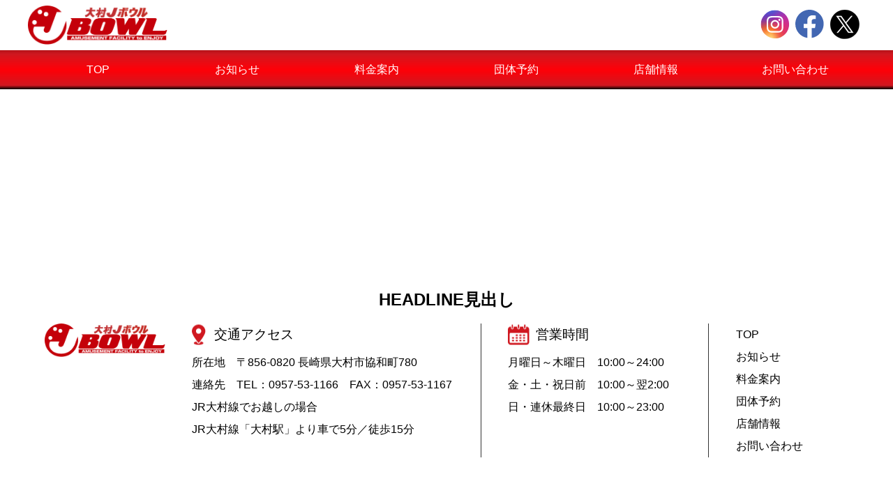

--- FILE ---
content_type: text/html; charset=UTF-8
request_url: https://www.omura-jbowl.com/toppage/%E2%99%AA%E6%9C%80%E6%96%B0%E6%99%AF%E5%93%81%E2%99%AA
body_size: 8269
content:

<!doctype html>
<!--[if lt IE 7]><html dir="ltr" lang="ja" prefix="og: https://ogp.me/ns#" class="no-js lt-ie9 lt-ie8 lt-ie7"><![endif]-->
<!--[if (IE 7)&!(IEMobile)]><html dir="ltr" lang="ja" prefix="og: https://ogp.me/ns#" class="no-js lt-ie9 lt-ie8"><![endif]-->
<!--[if (IE 8)&!(IEMobile)]><html dir="ltr" lang="ja" prefix="og: https://ogp.me/ns#" class="no-js lt-ie9"><![endif]-->
<!--[if gt IE 8]><!--> <html dir="ltr" lang="ja" prefix="og: https://ogp.me/ns#" class="no-js"><!--<![endif]-->
<head>
<meta charset="utf-8">
<meta http-equiv="X-UA-Compatible" content="IE=edge,chrome=1">

<meta name="HandheldFriendly" content="True">
<meta name="MobileOptimized" content="320">
<meta name="viewport" content="width=device-width, initial-scale=1.0"/>
<link rel="apple-touch-icon" href="https://www.omura-jbowl.com/wp-content/themes/gamma/library/images/apple-icon-touch.png">
<link rel="icon" href="https://www.omura-jbowl.com/wp-content/themes/gamma/favicon.ico">
<!--[if IE]>
<link rel="shortcut icon" href="https://www.omura-jbowl.com/wp-content/themes/gamma/favicon.ico">
<![endif]-->
<meta name="msapplication-TileColor" content="#f01d4f">
<meta name="msapplication-TileImage" content="https://www.omura-jbowl.com/wp-content/themes/gamma/library/images/win8-tile-icon.png">
<link rel="pingback" href="https://www.omura-jbowl.com/xmlrpc.php">
<link href="https://use.fontawesome.com/releases/v5.6.1/css/all.css" rel="stylesheet">
<link rel="preconnect" href="https://fonts.googleapis.com">
<link rel="preconnect" href="https://fonts.gstatic.com" crossorigin>
<link href="https://fonts.googleapis.com/css2?family=Cinzel&family=Gilda+Display&family=Lato&family=Noto+Sans+JP&family=Noto+Serif+JP&family=Open+Sans&family=Zen+Maru+Gothic&family=Zen+Old+Mincho&display=swap" rel="preload" as="style">


		<!-- All in One SEO 4.4.6 - aioseo.com -->
		<title>♪最新景品♪ | 大村Jボウル</title>
		<meta name="robots" content="max-image-preview:large" />
		<link rel="canonical" href="https://www.omura-jbowl.com/toppage/%e2%99%aa%e6%9c%80%e6%96%b0%e6%99%af%e5%93%81%e2%99%aa" />
		<meta name="generator" content="All in One SEO (AIOSEO) 4.4.6" />
		<meta property="og:locale" content="ja_JP" />
		<meta property="og:site_name" content="大村Jボウル |" />
		<meta property="og:type" content="article" />
		<meta property="og:title" content="♪最新景品♪ | 大村Jボウル" />
		<meta property="og:url" content="https://www.omura-jbowl.com/toppage/%e2%99%aa%e6%9c%80%e6%96%b0%e6%99%af%e5%93%81%e2%99%aa" />
		<meta property="article:published_time" content="2023-10-09T03:06:33+00:00" />
		<meta property="article:modified_time" content="2023-10-09T03:06:33+00:00" />
		<meta name="twitter:card" content="summary" />
		<meta name="twitter:title" content="♪最新景品♪ | 大村Jボウル" />
		<meta name="google" content="nositelinkssearchbox" />
		<script type="application/ld+json" class="aioseo-schema">
			{"@context":"https:\/\/schema.org","@graph":[{"@type":"BreadcrumbList","@id":"https:\/\/www.omura-jbowl.com\/toppage\/%e2%99%aa%e6%9c%80%e6%96%b0%e6%99%af%e5%93%81%e2%99%aa#breadcrumblist","itemListElement":[{"@type":"ListItem","@id":"https:\/\/www.omura-jbowl.com\/#listItem","position":1,"item":{"@type":"WebPage","@id":"https:\/\/www.omura-jbowl.com\/","name":"\u5bb6","url":"https:\/\/www.omura-jbowl.com\/"}}]},{"@type":"ItemPage","@id":"https:\/\/www.omura-jbowl.com\/toppage\/%e2%99%aa%e6%9c%80%e6%96%b0%e6%99%af%e5%93%81%e2%99%aa#itempage","url":"https:\/\/www.omura-jbowl.com\/toppage\/%e2%99%aa%e6%9c%80%e6%96%b0%e6%99%af%e5%93%81%e2%99%aa","name":"\u266a\u6700\u65b0\u666f\u54c1\u266a | \u5927\u6751J\u30dc\u30a6\u30eb","inLanguage":"ja","isPartOf":{"@id":"https:\/\/www.omura-jbowl.com\/#website"},"breadcrumb":{"@id":"https:\/\/www.omura-jbowl.com\/toppage\/%e2%99%aa%e6%9c%80%e6%96%b0%e6%99%af%e5%93%81%e2%99%aa#breadcrumblist"},"datePublished":"2023-10-09T03:06:33+09:00","dateModified":"2023-10-09T03:06:33+09:00"},{"@type":"Organization","@id":"https:\/\/www.omura-jbowl.com\/#organization","name":"\u5927\u6751J\u30dc\u30a6\u30eb","url":"https:\/\/www.omura-jbowl.com\/"},{"@type":"WebSite","@id":"https:\/\/www.omura-jbowl.com\/#website","url":"https:\/\/www.omura-jbowl.com\/","name":"\u30c6\u30f3\u30d7\u30ec\u30fc\u30c8","inLanguage":"ja","publisher":{"@id":"https:\/\/www.omura-jbowl.com\/#organization"}}]}
		</script>
		<!-- All in One SEO -->

<script type="text/javascript">
window._wpemojiSettings = {"baseUrl":"https:\/\/s.w.org\/images\/core\/emoji\/14.0.0\/72x72\/","ext":".png","svgUrl":"https:\/\/s.w.org\/images\/core\/emoji\/14.0.0\/svg\/","svgExt":".svg","source":{"concatemoji":"https:\/\/www.omura-jbowl.com\/wp-includes\/js\/wp-emoji-release.min.js"}};
/*! This file is auto-generated */
!function(i,n){var o,s,e;function c(e){try{var t={supportTests:e,timestamp:(new Date).valueOf()};sessionStorage.setItem(o,JSON.stringify(t))}catch(e){}}function p(e,t,n){e.clearRect(0,0,e.canvas.width,e.canvas.height),e.fillText(t,0,0);var t=new Uint32Array(e.getImageData(0,0,e.canvas.width,e.canvas.height).data),r=(e.clearRect(0,0,e.canvas.width,e.canvas.height),e.fillText(n,0,0),new Uint32Array(e.getImageData(0,0,e.canvas.width,e.canvas.height).data));return t.every(function(e,t){return e===r[t]})}function u(e,t,n){switch(t){case"flag":return n(e,"\ud83c\udff3\ufe0f\u200d\u26a7\ufe0f","\ud83c\udff3\ufe0f\u200b\u26a7\ufe0f")?!1:!n(e,"\ud83c\uddfa\ud83c\uddf3","\ud83c\uddfa\u200b\ud83c\uddf3")&&!n(e,"\ud83c\udff4\udb40\udc67\udb40\udc62\udb40\udc65\udb40\udc6e\udb40\udc67\udb40\udc7f","\ud83c\udff4\u200b\udb40\udc67\u200b\udb40\udc62\u200b\udb40\udc65\u200b\udb40\udc6e\u200b\udb40\udc67\u200b\udb40\udc7f");case"emoji":return!n(e,"\ud83e\udef1\ud83c\udffb\u200d\ud83e\udef2\ud83c\udfff","\ud83e\udef1\ud83c\udffb\u200b\ud83e\udef2\ud83c\udfff")}return!1}function f(e,t,n){var r="undefined"!=typeof WorkerGlobalScope&&self instanceof WorkerGlobalScope?new OffscreenCanvas(300,150):i.createElement("canvas"),a=r.getContext("2d",{willReadFrequently:!0}),o=(a.textBaseline="top",a.font="600 32px Arial",{});return e.forEach(function(e){o[e]=t(a,e,n)}),o}function t(e){var t=i.createElement("script");t.src=e,t.defer=!0,i.head.appendChild(t)}"undefined"!=typeof Promise&&(o="wpEmojiSettingsSupports",s=["flag","emoji"],n.supports={everything:!0,everythingExceptFlag:!0},e=new Promise(function(e){i.addEventListener("DOMContentLoaded",e,{once:!0})}),new Promise(function(t){var n=function(){try{var e=JSON.parse(sessionStorage.getItem(o));if("object"==typeof e&&"number"==typeof e.timestamp&&(new Date).valueOf()<e.timestamp+604800&&"object"==typeof e.supportTests)return e.supportTests}catch(e){}return null}();if(!n){if("undefined"!=typeof Worker&&"undefined"!=typeof OffscreenCanvas&&"undefined"!=typeof URL&&URL.createObjectURL&&"undefined"!=typeof Blob)try{var e="postMessage("+f.toString()+"("+[JSON.stringify(s),u.toString(),p.toString()].join(",")+"));",r=new Blob([e],{type:"text/javascript"}),a=new Worker(URL.createObjectURL(r),{name:"wpTestEmojiSupports"});return void(a.onmessage=function(e){c(n=e.data),a.terminate(),t(n)})}catch(e){}c(n=f(s,u,p))}t(n)}).then(function(e){for(var t in e)n.supports[t]=e[t],n.supports.everything=n.supports.everything&&n.supports[t],"flag"!==t&&(n.supports.everythingExceptFlag=n.supports.everythingExceptFlag&&n.supports[t]);n.supports.everythingExceptFlag=n.supports.everythingExceptFlag&&!n.supports.flag,n.DOMReady=!1,n.readyCallback=function(){n.DOMReady=!0}}).then(function(){return e}).then(function(){var e;n.supports.everything||(n.readyCallback(),(e=n.source||{}).concatemoji?t(e.concatemoji):e.wpemoji&&e.twemoji&&(t(e.twemoji),t(e.wpemoji)))}))}((window,document),window._wpemojiSettings);
</script>
<style type="text/css">
img.wp-smiley,
img.emoji {
	display: inline !important;
	border: none !important;
	box-shadow: none !important;
	height: 1em !important;
	width: 1em !important;
	margin: 0 0.07em !important;
	vertical-align: -0.1em !important;
	background: none !important;
	padding: 0 !important;
}
</style>
	<link rel='stylesheet' id='wp-block-library-css' href='https://www.omura-jbowl.com/wp-includes/css/dist/block-library/style.min.css' type='text/css' media='all' />
<style id='classic-theme-styles-inline-css' type='text/css'>
/*! This file is auto-generated */
.wp-block-button__link{color:#fff;background-color:#32373c;border-radius:9999px;box-shadow:none;text-decoration:none;padding:calc(.667em + 2px) calc(1.333em + 2px);font-size:1.125em}.wp-block-file__button{background:#32373c;color:#fff;text-decoration:none}
</style>
<style id='global-styles-inline-css' type='text/css'>
body{--wp--preset--color--black: #000000;--wp--preset--color--cyan-bluish-gray: #abb8c3;--wp--preset--color--white: #ffffff;--wp--preset--color--pale-pink: #f78da7;--wp--preset--color--vivid-red: #cf2e2e;--wp--preset--color--luminous-vivid-orange: #ff6900;--wp--preset--color--luminous-vivid-amber: #fcb900;--wp--preset--color--light-green-cyan: #7bdcb5;--wp--preset--color--vivid-green-cyan: #00d084;--wp--preset--color--pale-cyan-blue: #8ed1fc;--wp--preset--color--vivid-cyan-blue: #0693e3;--wp--preset--color--vivid-purple: #9b51e0;--wp--preset--gradient--vivid-cyan-blue-to-vivid-purple: linear-gradient(135deg,rgba(6,147,227,1) 0%,rgb(155,81,224) 100%);--wp--preset--gradient--light-green-cyan-to-vivid-green-cyan: linear-gradient(135deg,rgb(122,220,180) 0%,rgb(0,208,130) 100%);--wp--preset--gradient--luminous-vivid-amber-to-luminous-vivid-orange: linear-gradient(135deg,rgba(252,185,0,1) 0%,rgba(255,105,0,1) 100%);--wp--preset--gradient--luminous-vivid-orange-to-vivid-red: linear-gradient(135deg,rgba(255,105,0,1) 0%,rgb(207,46,46) 100%);--wp--preset--gradient--very-light-gray-to-cyan-bluish-gray: linear-gradient(135deg,rgb(238,238,238) 0%,rgb(169,184,195) 100%);--wp--preset--gradient--cool-to-warm-spectrum: linear-gradient(135deg,rgb(74,234,220) 0%,rgb(151,120,209) 20%,rgb(207,42,186) 40%,rgb(238,44,130) 60%,rgb(251,105,98) 80%,rgb(254,248,76) 100%);--wp--preset--gradient--blush-light-purple: linear-gradient(135deg,rgb(255,206,236) 0%,rgb(152,150,240) 100%);--wp--preset--gradient--blush-bordeaux: linear-gradient(135deg,rgb(254,205,165) 0%,rgb(254,45,45) 50%,rgb(107,0,62) 100%);--wp--preset--gradient--luminous-dusk: linear-gradient(135deg,rgb(255,203,112) 0%,rgb(199,81,192) 50%,rgb(65,88,208) 100%);--wp--preset--gradient--pale-ocean: linear-gradient(135deg,rgb(255,245,203) 0%,rgb(182,227,212) 50%,rgb(51,167,181) 100%);--wp--preset--gradient--electric-grass: linear-gradient(135deg,rgb(202,248,128) 0%,rgb(113,206,126) 100%);--wp--preset--gradient--midnight: linear-gradient(135deg,rgb(2,3,129) 0%,rgb(40,116,252) 100%);--wp--preset--font-size--small: 13px;--wp--preset--font-size--medium: 20px;--wp--preset--font-size--large: 36px;--wp--preset--font-size--x-large: 42px;--wp--preset--spacing--20: 0.44rem;--wp--preset--spacing--30: 0.67rem;--wp--preset--spacing--40: 1rem;--wp--preset--spacing--50: 1.5rem;--wp--preset--spacing--60: 2.25rem;--wp--preset--spacing--70: 3.38rem;--wp--preset--spacing--80: 5.06rem;--wp--preset--shadow--natural: 6px 6px 9px rgba(0, 0, 0, 0.2);--wp--preset--shadow--deep: 12px 12px 50px rgba(0, 0, 0, 0.4);--wp--preset--shadow--sharp: 6px 6px 0px rgba(0, 0, 0, 0.2);--wp--preset--shadow--outlined: 6px 6px 0px -3px rgba(255, 255, 255, 1), 6px 6px rgba(0, 0, 0, 1);--wp--preset--shadow--crisp: 6px 6px 0px rgba(0, 0, 0, 1);}:where(.is-layout-flex){gap: 0.5em;}:where(.is-layout-grid){gap: 0.5em;}body .is-layout-flow > .alignleft{float: left;margin-inline-start: 0;margin-inline-end: 2em;}body .is-layout-flow > .alignright{float: right;margin-inline-start: 2em;margin-inline-end: 0;}body .is-layout-flow > .aligncenter{margin-left: auto !important;margin-right: auto !important;}body .is-layout-constrained > .alignleft{float: left;margin-inline-start: 0;margin-inline-end: 2em;}body .is-layout-constrained > .alignright{float: right;margin-inline-start: 2em;margin-inline-end: 0;}body .is-layout-constrained > .aligncenter{margin-left: auto !important;margin-right: auto !important;}body .is-layout-constrained > :where(:not(.alignleft):not(.alignright):not(.alignfull)){max-width: var(--wp--style--global--content-size);margin-left: auto !important;margin-right: auto !important;}body .is-layout-constrained > .alignwide{max-width: var(--wp--style--global--wide-size);}body .is-layout-flex{display: flex;}body .is-layout-flex{flex-wrap: wrap;align-items: center;}body .is-layout-flex > *{margin: 0;}body .is-layout-grid{display: grid;}body .is-layout-grid > *{margin: 0;}:where(.wp-block-columns.is-layout-flex){gap: 2em;}:where(.wp-block-columns.is-layout-grid){gap: 2em;}:where(.wp-block-post-template.is-layout-flex){gap: 1.25em;}:where(.wp-block-post-template.is-layout-grid){gap: 1.25em;}.has-black-color{color: var(--wp--preset--color--black) !important;}.has-cyan-bluish-gray-color{color: var(--wp--preset--color--cyan-bluish-gray) !important;}.has-white-color{color: var(--wp--preset--color--white) !important;}.has-pale-pink-color{color: var(--wp--preset--color--pale-pink) !important;}.has-vivid-red-color{color: var(--wp--preset--color--vivid-red) !important;}.has-luminous-vivid-orange-color{color: var(--wp--preset--color--luminous-vivid-orange) !important;}.has-luminous-vivid-amber-color{color: var(--wp--preset--color--luminous-vivid-amber) !important;}.has-light-green-cyan-color{color: var(--wp--preset--color--light-green-cyan) !important;}.has-vivid-green-cyan-color{color: var(--wp--preset--color--vivid-green-cyan) !important;}.has-pale-cyan-blue-color{color: var(--wp--preset--color--pale-cyan-blue) !important;}.has-vivid-cyan-blue-color{color: var(--wp--preset--color--vivid-cyan-blue) !important;}.has-vivid-purple-color{color: var(--wp--preset--color--vivid-purple) !important;}.has-black-background-color{background-color: var(--wp--preset--color--black) !important;}.has-cyan-bluish-gray-background-color{background-color: var(--wp--preset--color--cyan-bluish-gray) !important;}.has-white-background-color{background-color: var(--wp--preset--color--white) !important;}.has-pale-pink-background-color{background-color: var(--wp--preset--color--pale-pink) !important;}.has-vivid-red-background-color{background-color: var(--wp--preset--color--vivid-red) !important;}.has-luminous-vivid-orange-background-color{background-color: var(--wp--preset--color--luminous-vivid-orange) !important;}.has-luminous-vivid-amber-background-color{background-color: var(--wp--preset--color--luminous-vivid-amber) !important;}.has-light-green-cyan-background-color{background-color: var(--wp--preset--color--light-green-cyan) !important;}.has-vivid-green-cyan-background-color{background-color: var(--wp--preset--color--vivid-green-cyan) !important;}.has-pale-cyan-blue-background-color{background-color: var(--wp--preset--color--pale-cyan-blue) !important;}.has-vivid-cyan-blue-background-color{background-color: var(--wp--preset--color--vivid-cyan-blue) !important;}.has-vivid-purple-background-color{background-color: var(--wp--preset--color--vivid-purple) !important;}.has-black-border-color{border-color: var(--wp--preset--color--black) !important;}.has-cyan-bluish-gray-border-color{border-color: var(--wp--preset--color--cyan-bluish-gray) !important;}.has-white-border-color{border-color: var(--wp--preset--color--white) !important;}.has-pale-pink-border-color{border-color: var(--wp--preset--color--pale-pink) !important;}.has-vivid-red-border-color{border-color: var(--wp--preset--color--vivid-red) !important;}.has-luminous-vivid-orange-border-color{border-color: var(--wp--preset--color--luminous-vivid-orange) !important;}.has-luminous-vivid-amber-border-color{border-color: var(--wp--preset--color--luminous-vivid-amber) !important;}.has-light-green-cyan-border-color{border-color: var(--wp--preset--color--light-green-cyan) !important;}.has-vivid-green-cyan-border-color{border-color: var(--wp--preset--color--vivid-green-cyan) !important;}.has-pale-cyan-blue-border-color{border-color: var(--wp--preset--color--pale-cyan-blue) !important;}.has-vivid-cyan-blue-border-color{border-color: var(--wp--preset--color--vivid-cyan-blue) !important;}.has-vivid-purple-border-color{border-color: var(--wp--preset--color--vivid-purple) !important;}.has-vivid-cyan-blue-to-vivid-purple-gradient-background{background: var(--wp--preset--gradient--vivid-cyan-blue-to-vivid-purple) !important;}.has-light-green-cyan-to-vivid-green-cyan-gradient-background{background: var(--wp--preset--gradient--light-green-cyan-to-vivid-green-cyan) !important;}.has-luminous-vivid-amber-to-luminous-vivid-orange-gradient-background{background: var(--wp--preset--gradient--luminous-vivid-amber-to-luminous-vivid-orange) !important;}.has-luminous-vivid-orange-to-vivid-red-gradient-background{background: var(--wp--preset--gradient--luminous-vivid-orange-to-vivid-red) !important;}.has-very-light-gray-to-cyan-bluish-gray-gradient-background{background: var(--wp--preset--gradient--very-light-gray-to-cyan-bluish-gray) !important;}.has-cool-to-warm-spectrum-gradient-background{background: var(--wp--preset--gradient--cool-to-warm-spectrum) !important;}.has-blush-light-purple-gradient-background{background: var(--wp--preset--gradient--blush-light-purple) !important;}.has-blush-bordeaux-gradient-background{background: var(--wp--preset--gradient--blush-bordeaux) !important;}.has-luminous-dusk-gradient-background{background: var(--wp--preset--gradient--luminous-dusk) !important;}.has-pale-ocean-gradient-background{background: var(--wp--preset--gradient--pale-ocean) !important;}.has-electric-grass-gradient-background{background: var(--wp--preset--gradient--electric-grass) !important;}.has-midnight-gradient-background{background: var(--wp--preset--gradient--midnight) !important;}.has-small-font-size{font-size: var(--wp--preset--font-size--small) !important;}.has-medium-font-size{font-size: var(--wp--preset--font-size--medium) !important;}.has-large-font-size{font-size: var(--wp--preset--font-size--large) !important;}.has-x-large-font-size{font-size: var(--wp--preset--font-size--x-large) !important;}
.wp-block-navigation a:where(:not(.wp-element-button)){color: inherit;}
:where(.wp-block-post-template.is-layout-flex){gap: 1.25em;}:where(.wp-block-post-template.is-layout-grid){gap: 1.25em;}
:where(.wp-block-columns.is-layout-flex){gap: 2em;}:where(.wp-block-columns.is-layout-grid){gap: 2em;}
.wp-block-pullquote{font-size: 1.5em;line-height: 1.6;}
</style>
<link rel='stylesheet' id='sbttb-fonts-css' href='https://www.omura-jbowl.com/wp-content/plugins/smooth-back-to-top-button/assets/css/sbttb-fonts.css' type='text/css' media='all' />
<link rel='stylesheet' id='sbttb-style-css' href='https://www.omura-jbowl.com/wp-content/plugins/smooth-back-to-top-button/assets/css/smooth-back-to-top-button.css' type='text/css' media='all' />
<link rel='stylesheet' id='fancybox-css' href='https://www.omura-jbowl.com/wp-content/plugins/easy-fancybox/fancybox/1.5.4/jquery.fancybox.min.css' type='text/css' media='screen' />
<link rel='stylesheet' id='bones-stylesheet-css' href='https://www.omura-jbowl.com/wp-content/themes/gamma/style.css' type='text/css' media='all' />
<!--[if lt IE 9]>
<link rel='stylesheet' id='bones-ie-only-css' href='https://www.omura-jbowl.com/wp-content/themes/gamma/library/css/ie.css' type='text/css' media='all' />
<![endif]-->
<script type='text/javascript' src='https://www.omura-jbowl.com/wp-includes/js/jquery/jquery.min.js' id='jquery-core-js'></script>
<script type='text/javascript' src='https://www.omura-jbowl.com/wp-includes/js/jquery/jquery-migrate.min.js' id='jquery-migrate-js'></script>
<script type='text/javascript' src='https://www.omura-jbowl.com/wp-content/themes/gamma/library/js/libs/modernizr.custom.min.js' id='bones-modernizr-js'></script>
<link rel="https://api.w.org/" href="https://www.omura-jbowl.com/wp-json/" /><link rel="alternate" type="application/json" href="https://www.omura-jbowl.com/wp-json/wp/v2/media/421" /><link rel='shortlink' href='https://www.omura-jbowl.com/?p=421' />
<link rel="alternate" type="application/json+oembed" href="https://www.omura-jbowl.com/wp-json/oembed/1.0/embed?url=https%3A%2F%2Fwww.omura-jbowl.com%2Ftoppage%2F%25e2%2599%25aa%25e6%259c%2580%25e6%2596%25b0%25e6%2599%25af%25e5%2593%2581%25e2%2599%25aa" />
<link rel="alternate" type="text/xml+oembed" href="https://www.omura-jbowl.com/wp-json/oembed/1.0/embed?url=https%3A%2F%2Fwww.omura-jbowl.com%2Ftoppage%2F%25e2%2599%25aa%25e6%259c%2580%25e6%2596%25b0%25e6%2599%25af%25e5%2593%2581%25e2%2599%25aa&#038;format=xml" />

            <style type="text/css">
                .progress-wrap {
                    bottom: 15px;
                    height: 46px;
                    width: 46px;
                    border-radius: 46px;
                    background-color: #ffffff;
                    box-shadow: inset 0 0 0 2px #cccccc;
                }

                .progress-wrap.btn-left-side {
                    left: 15px;
                }

                .progress-wrap.btn-right-side {
                    right: 15px;
                }

                .progress-wrap::after {
                    width: 46px;
                    height: 46px;
                    color: #1f2029;
                    font-size: 24px;
                    content: '\e900';
                    line-height: 46px;
                }

                .progress-wrap:hover::after {
                    color: #1f2029;
                }

                .progress-wrap svg.progress-circle path {
                    stroke: #1f2029;
                    stroke-width: 2px;
                }

                
                
                
            </style>

			<!-- Google tag (gtag.js) -->
<script async src="https://www.googletagmanager.com/gtag/js?id=G-HSP4DQPBYE"></script>
<script>
  window.dataLayer = window.dataLayer || [];
  function gtag(){dataLayer.push(arguments);}
  gtag('js', new Date());

  gtag('config', 'G-HSP4DQPBYE');
</script>
</head>
<body class="attachment attachment-template-default attachmentid-421 attachment-png">

<div id="container">
  <!-- スマホ用ナビゲーション -->

<div id="spnavbtn">
  <div class="nav-trigger"> <span></span> <span></span> <span></span> </div>
  <p></p>
</div>
<div id="spnav">
  <div class="trigger">
    <h1><a href="https://www.omura-jbowl.com"><img src="https://www.omura-jbowl.com/wp-content/themes/gamma/library/images/logo.png" alt="大村Jボウル"></a></h1>
    <ul>
      <li><a href="https://www.omura-jbowl.com">TOP</a></li>
      <li><a href="https://www.omura-jbowl.com/news">お知らせ</a></li>
      <li><a href="https://www.omura-jbowl.com/price">料金案内</a></li>
      <li><a href="https://www.omura-jbowl.com/group_reservation">団体予約</a></li>
      <li><a href="https://www.omura-jbowl.com/shop">店舗情報</a></li>
      <li><a href="https://www.omura-jbowl.com/contact">お問い合わせ</a></li>
    </ul>
  </div>
</div>
<header class="header">
  <div class="navwrap">
    <div class="logobox">
      <h1><a href="https://www.omura-jbowl.com"><img src="https://www.omura-jbowl.com/wp-content/themes/gamma/library/images/logo.png" alt="大村Jボウル"></a></h1>
      <div class="right">
      <a href="https://www.instagram.com/omuraj.bowl" target="_blank"><img src="https://www.omura-jbowl.com/wp-content/themes/gamma/library/images/insta.png"></a>
      <a href="https://www.facebook.com/oomurajbowl" target="_blank"><img src="https://www.omura-jbowl.com/wp-content/themes/gamma/library/images/face.png"></a>
      <a href="https://twitter.com/omura_jbowl" target="_blank"><img src="https://www.omura-jbowl.com/wp-content/themes/gamma/library/images/x.png"></a> </div>
    </div>
    <div class="navbottom">
    <ul>
      <li><a href="https://www.omura-jbowl.com">TOP</a></li>
      <li><a href="https://www.omura-jbowl.com/news">お知らせ</a></li>
      <li><a href="https://www.omura-jbowl.com/price">料金案内</a></li>
      <li><a href="https://www.omura-jbowl.com/group_reservation">団体予約</a></li>
      <li><a href="https://www.omura-jbowl.com/shop">店舗情報</a></li>
      <li><a href="https://www.omura-jbowl.com/contact">お問い合わせ</a></li>
    </ul>
    </div>
  </div>
</header>
  <div id="main">
    <section id="sub_fv">
      <h1>HEADLINE<span>見出し</span></h1>
    </section>
  </div>
</div>
<footer id="footer">
  <div class="inner">
    <ul>
      <li><a href="https://www.omura-jbowl.com"><img src="https://www.omura-jbowl.com/wp-content/themes/gamma/library/images/logo.png" alt="大村Jボウル"></a>
      </li>
      <li>
        <dl>
          <dt>交通アクセス</dt>
          <dd>所在地　<br class="brsp">〒856-0820 長崎県大村市協和町780<br />
            連絡先　<br class="brsp">TEL：0957-53-1166　FAX：0957-53-1167</dd>
          <dd>JR大村線でお越しの場合<br />
            JR大村線「大村駅」より車で5分／徒歩15分</dd>
        </dl>
      </li>
      <li>
        <dl>
          <dt>営業時間</dt>
          <dd>月曜日～木曜日　10:00～24:00<br />
            金・土・祝日前　10:00～翌2:00<br />
            日・連休最終日　10:00～23:00</dd>
        </dl>
        <!-- <dl>
          <dt>営業時間</dt>
          <dd><b>8月10日～8月17日</b><br>10:00～翌朝2:00(受付 翌朝1:30迄)<br />
            <b>8月18日</b><br>10:00～23:00(受付 22:30迄)<br />
          </dd>
        </dl>  -->
      </li>
      <li>
        <div><a href="https://www.omura-jbowl.com">TOP</a></div>
        <div><a href="https://www.omura-jbowl.com/news">お知らせ</a></div>
        <div><a href="https://www.omura-jbowl.com/price">料金案内</a></div>
        <div><a href="https://www.omura-jbowl.com/group_reservation">団体予約</a></div>
        <div><a href="https://www.omura-jbowl.com/shop">店舗情報</a></div>
        <div><a href="https://www.omura-jbowl.com/contact">お問い合わせ</a></div>
      </li>
    </ul>
    <div class="f_low">
      <div class="banner">
        <a href="https://keiwafukuoka.jp"><img src="https://www.omura-jbowl.com/wp-content/themes/gamma/library/images/keiwa_banner_v2.png" alt="慶和（株）"></a>
        <a href="https://www.nakabaru-jbowl.com/"><img src="https://www.omura-jbowl.com/wp-content/themes/gamma/library/images/nakabaru_banner.png" alt="仲原Jボウル"></a>
        <a href="https://www.omuta-jbowl.com/"><img src="https://www.omura-jbowl.com/wp-content/themes/gamma/library/images/omuta_banner.png" alt="大牟田Jボウル"></a>
      </div>
      <div class="foot_sns">
        <a href="https://www.instagram.com/omuraj.bowl" target="_blank"><img src="https://www.omura-jbowl.com/wp-content/themes/gamma/library/images/insta.png"></a>
        <a href="https://www.facebook.com/oomurajbowl" target="_blank"><img src="https://www.omura-jbowl.com/wp-content/themes/gamma/library/images/face.png"></a>
        <a href="https://twitter.com/omura_jbowl" target="_blank"><img src="https://www.omura-jbowl.com/wp-content/themes/gamma/library/images/x.png"></a>
      </div>
    </div>
  </div>
</footer>
<div id="cop">© 2023 Keiwa Proudly created with F.E.O.LLC</div>

            <div class="progress-wrap btn-right-side">
				                    <svg class="progress-circle" width="100%" height="100%" viewBox="-1 -1 102 102">
                        <path d="M50,1 a49,49 0 0,1 0,98 a49,49 0 0,1 0,-98"/>
                    </svg>
				            </div>

			
            <script type="text/javascript">
                var offset = 50;
                var duration = 500;

                jQuery(window).on('load', function () {
                	jQuery(window).on('scroll', function () {
	                    if (jQuery(this).scrollTop() > offset) {
	                        jQuery('.progress-wrap').addClass('active-progress');
	                    } else {
	                        jQuery('.progress-wrap').removeClass('active-progress');
	                    }
	                });

	                jQuery('.progress-wrap').on('click', function (e) {
	                    e.preventDefault();
	                    jQuery('html, body').animate({scrollTop: 0}, duration);
	                    return false;
	                })
                })
            </script>

			<script type='text/javascript' src='https://www.omura-jbowl.com/wp-content/plugins/smooth-back-to-top-button/assets/js/smooth-back-to-top-button.js' id='sbttb-script-js'></script>
<script type='text/javascript' src='https://www.omura-jbowl.com/wp-content/plugins/easy-fancybox/fancybox/1.5.4/jquery.fancybox.min.js' id='jquery-fancybox-js'></script>
<script id="jquery-fancybox-js-after" type="text/javascript">
var fb_timeout, fb_opts={'overlayShow':true,'hideOnOverlayClick':true,'showCloseButton':true,'margin':20,'enableEscapeButton':true,'autoScale':true };
if(typeof easy_fancybox_handler==='undefined'){
var easy_fancybox_handler=function(){
jQuery([".nolightbox","a.wp-block-fileesc_html__button","a.pin-it-button","a[href*='pinterest.com\/pin\/create']","a[href*='facebook.com\/share']","a[href*='twitter.com\/share']"].join(',')).addClass('nofancybox');
jQuery('a.fancybox-close').on('click',function(e){e.preventDefault();jQuery.fancybox.close()});
/* IMG */
var fb_IMG_select=jQuery('a[href*=".jpg" i]:not(.nofancybox,li.nofancybox>a),area[href*=".jpg" i]:not(.nofancybox),a[href*=".png" i]:not(.nofancybox,li.nofancybox>a),area[href*=".png" i]:not(.nofancybox),a[href*=".webp" i]:not(.nofancybox,li.nofancybox>a),area[href*=".webp" i]:not(.nofancybox)');
fb_IMG_select.addClass('fancybox image');
var fb_IMG_sections=jQuery('.gallery,.wp-block-gallery,.tiled-gallery,.wp-block-jetpack-tiled-gallery');
fb_IMG_sections.each(function(){jQuery(this).find(fb_IMG_select).attr('rel','gallery-'+fb_IMG_sections.index(this));});
jQuery('a.fancybox,area.fancybox,.fancybox>a').each(function(){jQuery(this).fancybox(jQuery.extend(true,{},fb_opts,{'transitionIn':'elastic','transitionOut':'elastic','opacity':false,'hideOnContentClick':false,'titleShow':true,'titlePosition':'over','titleFromAlt':true,'showNavArrows':true,'enableKeyboardNav':true,'cyclic':false}))});
};};
var easy_fancybox_auto=function(){setTimeout(function(){jQuery('a#fancybox-auto,#fancybox-auto>a').first().trigger('click')},1000);};
jQuery(easy_fancybox_handler);jQuery(document).on('post-load',easy_fancybox_handler);
jQuery(easy_fancybox_auto);
</script>
<script type='text/javascript' src='https://www.omura-jbowl.com/wp-content/plugins/easy-fancybox/vendor/jquery.easing.min.js' id='jquery-easing-js'></script>
<script type='text/javascript' src='https://www.omura-jbowl.com/wp-content/themes/gamma/library/js/scripts.js' id='bones-js-js'></script>
<script src="https://www.omura-jbowl.com/wp-content/themes/gamma/library/js/respond.min.js"></script>
<script src="https://www.omura-jbowl.com/wp-content/themes/gamma/library/js/cube.js"></script>
<link rel="stylesheet" href="https://www.omura-jbowl.com/wp-content/themes/gamma/library/css/slick.css">
<link rel="stylesheet" href="https://www.omura-jbowl.com/wp-content/themes/gamma/library/css/slick-theme.css">
<script src="https://www.omura-jbowl.com/wp-content/themes/gamma/library/js/slick.min.js"></script>
<script>
  jQuery('.autoplay').slick({
    slidesToShow: 3,
    slidesToScroll: 1,
    autoplay: true,
    dots: true,
    arrows: true,
    centerPadding: '0px',
    centerMode: true,
    autoplaySpeed: 3000,
    speed: 1000,
    responsive: [{
        breakpoint: 810,
        settings: {
          slidesToShow: 3,
          slidesToScroll: 1,
          autoplay: true,
          dots: false,
          arrows: true,
          autoplaySpeed: 3000,
          speed: 1000,
        },
      },
      {
        breakpoint: 480,
        settings: {
          slidesToShow: 1,
          slidesToScroll: 1,
          autoplay: true,
          dots: false,
          arrows: true,
          autoplaySpeed: 3000,
          speed: 1000,
        },
      },
    ]
  });
</script>
</body>

</html>

--- FILE ---
content_type: text/css
request_url: https://www.omura-jbowl.com/wp-content/themes/gamma/style.css
body_size: 9876
content:
/******************************************************************
Theme Name: CUBE GAMMA THEME
Theme URI: http://cube096.com
Description: CUBEが自信をもってお届けするレスポンシブウェブデザインテーマ
Author: CUBE CO.,LTD.
Author URI: http://cube096.com
Version: beta
Tags: fluid-layout, responsive-layout, accessibility-ready, translation-ready, microformats, rtl-language-support
*/
*,
*::before,
*::after {
	box-sizing: border-box;
}
* {
	margin: 0;
}
html,
body {
	height: 100%;
}
body {
	line-height: 1.5;
	-webkit-font-smoothing: antialiased;
}
img,
picture,
video,
canvas,
svg {
	display: block;
	max-width: 100%;
}
input,
button,
textarea,
select {
	font: inherit;
}
p,
h1,
h2,
h3,
h4,
h5,
h6 {
	overflow-wrap: break-word;
}
#root,
#__next {
	isolation: isolate;
}
ol,
ul {
	list-style-type: none;
	margin: 0;
}
legend,
menu,
ol,
ul {
	padding: 0
}
a {
	text-decoration: none;
	color: #000;
}
p {
	overflow-wrap: break-word;
	font-size: 16px;
	line-height: 1.5em;
	text-align: justify;
}
body {
	/*font-family:"游ゴシック Medium", "Yu Gothic Medium", "游ゴシック", YuGothic, "ヒラギノ角ゴ Pro", "Hiragino Kaku Gothic Pro", "メイリオ", "Meiryo", sans-serif;*/
	font-family: 'Noto Sans JP', sans-serif;
	/*font-family: 'Noto Serif JP', serif;*/
	/*font-family: 'Zen Maru Gothic', sans-serif;*/
	/*font-family: 'Zen Old Mincho', serif;*/
}
body img {
	max-width: 100%;
	height: auto;
}
h1,
h2,
h3,
h4,
h5,
h6 {
	/*--- ▼英字見出し、数字 ---*/
	/*font-family: 'Cinzel', serif;*/
	/*font-family: 'Open Sans', sans-serif;*/
	/*font-family: 'Lato', sans-serif;*/
	/*font-family: 'Gilda Display', serif;*/
	/*font-family: 'Cinzel', serif;*/
	/*--- ▼日本語見出し ---*/
	/*font-family: 'Noto Sans JP', sans-serif;*/
	/*font-family: 'Noto Serif JP', serif;*/
	/*font-family: 'Zen Maru Gothic', sans-serif;*/
	/*font-family: 'Zen Old Mincho', serif;*/
}
/* ページネーション
----------------------------------------------------------- */
/*アーカイブ用*/
.nav-links {
	display: -webkit-flex;
	display: flex;
	align-items: flex-end;
	justify-content: center;
}
.nav-links .page-numbers {
	display: block;
	padding: 0 10px;
	margin: 0 10px;
	font-family: "neue-haas-grotesk-text", sans-serif;
	font-size: 22px;
	font-weight: bold;
	color: #000;
}
.nav-links .page-numbers.current {
	font-size: 30px;
	color: #999;
}
.nav-links .page-numbers:hover {
	color: #999;
}
.nav-below {
	display: -webkit-flex;
	display: flex;
	justify-content: center;
}
/*シングル用*/
#prev,
#next {
	margin: 0 15px;
	font-weight: bold;
	font-size: 16px;
}
#prev:hover,
#next:hover {
	opacity: 0.7;
}
/* 
 animation
----------------------------------------------------------- */
.fadein {
	opacity: 0.1;
	transition: all ease 1s;
	-webkit-transition: all ease 1s;
	-moz-transition: all ease 1s;
}
.on .fadein {
	opacity: 1;
}
/* 
 Head
----------------------------------------------------------- */
.header {
	width: 100%;
}
/* 
 gNavi
----------------------------------------------------------- */
.navwrap {
	width: 100%;
	background: rgba(255, 255, 255, 1);
	position: fixed;
	top: 0;
	left: 0;
	z-index: 99;
}
.logobox {
	width: min(100%, 1200px);
	margin: 0 auto;
	display: flex;
	justify-content: space-between;
	flex-wrap: wrap;
	padding: 0.5rem 0;
}
.logobox h1 {
	width: 80%;
}
.logobox h1 img {
	width: 200px;
}
.logobox .right {
	display: flex;
	justify-content: space-between;
	flex-wrap: wrap;
	padding-top: 0.4rem;
}
.logobox .right a {
	width: 50px;
}
.navbottom {
	width: 100%;
	background: -moz-linear-gradient(180deg, #B41219 0%, #D01820 10%, #FF0008 50%, #D01820 90%, #000000 100%);
	background: -webkit-linear-gradient(180deg, #B41219 0%, #D01820 10%, #FF0008 50%, #D01820 90%, #000000 100%);
	background: linear-gradient(180deg, #B41219 0%, #D01820 10%, #FF0008 50%, #D01820 90%, #000000 100%);
}
.navwrap ul {
	width: min(100%, 1200px);
	margin: 0 auto;
	display: flex;
	justify-content: center;
	flex-wrap: wrap;
	align-items: center;
}
.navwrap ul li {
	width: 16.66666666666667%;
}
.navwrap ul li a {
	display: block;
	text-align: center;
	color: #FFF;
	padding: 1rem;
	transition: all ease 0.3s;
	-webkit-transition: all ease 0.3s;
	-moz-transition: all ease 0.3s;
}
.navwrap ul li a:hover {
	background: #000;
}
.navwrap ul li ul {
	width: 100%;
	position: absolute;
	overflow: hidden;
	visibility: hidden;
	z-index: 8999;
	height: 0;
	display: block;
}
.navwrap ul li:hover ul {
	top: auto;
	overflow: visible;
	visibility: visible;
	height: auto;
}
.navwrap ul li ul li {
	width: 100% !important;
	flex-grow: 1 !important;
}
.navwrap ul li ul li a {
	text-align: center !important;
}
.navwrap * {
	transition: all ease 0.3s;
	-webkit-transition: all ease 0.3s;
	-moz-transition: all ease 0.3s;
}
/* 
 共通
----------------------------------------------------------- */
.pc {
	display: block;
}
.sp {
	display: none;
}
.tournament a {
	background: #D01820 !important;
}
.event a {
	background: #FF7616 !important;
}
.member a {
	background: #187BD0 !important;
}
.notice a {
	background: #9B37C7 !important;
}
.prize a {
	background: #00A960 !important;
}
/* 
 TOP
----------------------------------------------------------- */
#fv {
	width: 100%;
	padding: 6rem 5% 3.3rem;
	margin-top: 5rem;
	background: #FFD9DA;
}
#fv li img {
	height: auto;
	opacity: 1;
	transform: scale(.8);
	transition: opacity .5s, transform .5s;
	width: 100%;
}
/* 中央のスライド */
#fv .slick-center img {
	opacity: 1;
	transform: scale(1);
}
#fv_bor {
	width: 100%;
	background-image: url('./library/images/fv_bor.jpg');
	background-size: cover;
	background-position: bottom center;
	background-repeat: no-repeat;
	padding: 2.2%;
}
#top_news {
	width: 100%;
	padding: 5rem 5%;
	background-image: url('./library/images/top_news_bg.png');
	background-size: contain;
	background-position: center center;
	background-repeat: no-repeat;
	position: relative;
	z-index: 0;
}
#top_news .top_news_r {
	position: absolute;
	right: 7%;
	top: 18rem;
	z-index: -1;
}
#top_news .top_news_l {
	position: absolute;
	left: 5%;
	bottom: 15rem;
	z-index: -1;
}
#top_news h2 {
	margin-bottom: 3rem;
}
#top_news h2 img {
	margin: 0 auto;
}
.tab-wrap {
	display: flex;
	justify-content: space-between;
	flex-wrap: wrap;
	width: min(100%, 1200px);
	margin-inline: auto;
}
.tab-label {
	width: 16.16666666666667%;
	color: #FFF;
	padding: 1rem 0.5rem;
	order: -1;
	text-align: center;
	border-radius: 3px;
	font-weight: bold;
	cursor: pointer;
}
.tab-label:nth-of-type(1) {
	background: #333;
}
.tab-label:nth-of-type(2) {
	background: #D01820;
}
.tab-label:nth-of-type(3) {
	background: #FF7616;
}
.tab-label:nth-of-type(4) {
	background: #187BD0;
}
.tab-label:nth-of-type(5) {
	background: #9B37C7;
}
.tab-label:nth-of-type(6) {
	background: #00A960;
}
.tab-content {
	width: 100%;
	display: none;
	padding-top: 0.5rem;
}
/* アクティブなタブ */
.tab-switch:checked + .tab-label {}
.tab-switch:checked + .tab-label + .tab-content {
	display: block;
}
/* ラジオボタン非表示 */
.tab-switch {
	display: none;
}
#top_news ul {
	display: flex;
	justify-content: flex-start;
	flex-wrap: wrap;
}
#top_news li {
	width: 24%;
	margin: 0.5%;
}
#top_news li dl {
	border: 1px solid #333;
	background: #FFF;
}
/*-- ▼画像を入れる場合 display:block; --*/
#top_news li dt {
	width: 100%;
	padding: 0.5rem;
}
/*-- ▼画像を入れない場合 width:100%; --*/
#top_news li dd:nth-of-type(1) {
	width: 100%;
	padding: 0.5rem;
}
#top_news li dd:nth-of-type(1) span {
	margin-right: 1rem;
}
#top_news li dd:nth-of-type(1) span a {
	background: #000;
	color: #FFF;
	padding: 0 0.5rem 0.1rem;
	font-size: 0.8rem;
}
#top_news li dd:nth-of-type(1) h3 {
	margin: 0.7rem auto;
	font-size: 1rem;
}
#top_news li dd:nth-of-type(1) p {
	font-size: 0.9rem;
}
#top_news li dd:nth-of-type(2) a {
	display: block;
	padding: 0.5rem;
	color: #FFF;
	background: #333333;
	text-align: center;
}
#top_news .linkbox {
	width: 100%;
	display: flex;
	justify-content: flex-end;
	margin-top: 3rem;
}
#top_news .linkbox a {
	width: 250px;
	background: #FFF;
	color: #000;
	border: 2px solid #000;
	padding: 1rem;
	text-align: center;
	margin: 0 auto;
	box-shadow: 3px 3px 0 #CCC;
	border-radius: 50px;
	position: relative;
	transition: all ease 0.3s;
	-webkit-transition: all ease 0.3s;
	-moz-transition: all ease 0.3s;
}
#top_news .linkbox a::before {
	content: "";
	position: absolute;
	bottom: -0.8rem;
	left: 0rem;
	background-image: url('./library/images/yubi.png');
	background-size: contain;
	background-position: center center;
	background-repeat: no-repeat;
	padding: 24px 31.5px;
}
#top_news .linkbox a:hover {
	background: #000;
	color: #FFF;
	box-shadow: 0px 0px 0 #CCC;
}
#top_pr {
	width: 100%;
	background-image: url('./library/images/top_pr.jpg');
	background-size: cover;
	background-position: center center;
	background-repeat: no-repeat;
	padding: 8rem 5% 6rem;
}
#top_pr .inner {
	width: min(100%, 1200px);
	margin: 0 auto;
	display: flex;
	justify-content: space-between;
	flex-wrap: wrap;
}
#top_pr .left {
	width: 48%;
	position: relative;
}
#top_pr .left::before {
	content: "";
	position: absolute;
	top: -1rem;
	left: -1rem;
	background-image: url('./library/images/top_pr_l02.png');
	background-size: contain;
	background-position: center center;
	background-repeat: no-repeat;
	padding: 46.5px 35px;
	z-index: 1;
}
#top_pr .right {
	width: 48%;
	position: relative;
}
#top_pr .right::before {
	content: "";
	position: absolute;
	top: -1rem;
	right: -1rem;
	background-image: url('./library/images/top_pr_r02.png');
	background-size: contain;
	background-position: center center;
	background-repeat: no-repeat;
	padding: 46.5px 35px;
	z-index: 1;
}
#top_pr .left dl {
	background-image: url('./library/images/top_pr_l03.png');
	background-size: 38%;
	background-position: center center;
	background-repeat: no-repeat;
}
#top_pr .right dl {
	background-image: url('./library/images/top_pr_r03.png');
	background-size: 15%;
	background-position: center center;
	background-repeat: no-repeat;
}
#top_pr dl {
	width: 100%;
	position: relative;
	background: #FFFFFF;
	border: 3px solid #000000;
	background-image: url('./library/images/area_fi_bg.jpg');
	background-size: contain;
	background-position: center center;
	background-repeat: no-repeat;
}
#top_pr dl::after,
#top_pr dl::before {
	content: "";
	top: 100%;
	left: 50%;
	border: solid transparent;
	content: "";
	height: 0;
	width: 0;
	position: absolute;
	pointer-events: none;
}
#top_pr dl::after {
	border-color: rgba(255, 255, 255, 0);
	border-top-color: #FFFFFF;
	border-width: 28px;
	margin-left: -28px;
}
#top_pr dl::before {
	border-color: rgba(0, 0, 0, 0);
	border-top-color: #000000;
	border-width: 33px;
	margin-left: -33px;
}
#top_pr dt {
	position: absolute;
	top: -3.5rem;
	left: 0;
	width: 100%;
}
#top_pr dt img {
	margin: 0 auto;
}
#top_pr dd {
	padding: 5rem 2rem;
	text-align: center;
	line-height: 2rem;
}
#top_pr dd span {
	background: linear-gradient(transparent 70%, rgba(255, 255, 50, 1) 30%);
}
#top_pr .linkbox {
	width: 100%;
	display: flex;
	justify-content: flex-end;
	margin-top: 3rem;
}
#top_pr .linkbox a {
	width: 250px;
	background: #FFF;
	color: #000;
	border: 2px solid #000;
	padding: 1rem;
	text-align: center;
	margin: 0 auto;
	box-shadow: 3px 3px 0 #CCC;
	border-radius: 50px;
	position: relative;
	transition: all ease 0.3s;
	-webkit-transition: all ease 0.3s;
	-moz-transition: all ease 0.3s;
}
#top_pr .linkbox a::before {
	content: "";
	position: absolute;
	bottom: -0.8rem;
	left: 0rem;
	background-image: url('./library/images/yubi.png');
	background-size: contain;
	background-position: center center;
	background-repeat: no-repeat;
	padding: 24px 31.5px;
}
#top_pr .linkbox a:hover {
	background: #000;
	color: #FFF;
	box-shadow: 0px 0px 0 #CCC;
}
/* 
 subpage共通
----------------------------------------------------------- */
#sub_fv {
	width: 100%;
	padding: 19rem 5% 6rem;
	background-size: cover;
	background-position: center center;
	background-repeat: no-repeat;
	position: relative;
}
#sub_fv h1 {
	position: absolute;
	bottom: -3rem;
	left: 50%;
	transform: translateX(-50%);
}
#sub_fv.res {
	background-image: url('./library/images/res.jpg');
}
#sub_fv.price {
	background-image: url('./library/images/price.jpg');
}
#sub_fv.shop {
	background-image: url('./library/images/shop.jpg');
}
#sub_fv.news {
	background-image: url('./library/images/news.jpg');
}
#sub_fv2 {
	width: 100%;
	padding: 19rem 5% 6rem;
	background-size: cover;
	background-position: center center;
	background-repeat: no-repeat;
	position: relative;
}
#sub_fv2 h1 {
	position: absolute;
	top: 65%;
	left: 50%;
	transform: translate(-50%, -50%);
}
/* 
 団体予約
----------------------------------------------------------- */
#res_price {
	width: 100%;
	padding: 8rem 5% 6rem;
}
#res_price .inner {
	width: min(100%, 1200px);
	margin: 0 auto 5rem;
}
#res_price .inner h1 {
	width: 100%;
	background: -moz-linear-gradient(180deg, #B41219 0%, #D01820 10%, #FF0008 50%, #D01820 90%, #000000 100%);
	background: -webkit-linear-gradient(180deg, #B41219 0%, #D01820 10%, #FF0008 50%, #D01820 90%, #000000 100%);
	background: linear-gradient(180deg, #B41219 0%, #D01820 10%, #FF0008 50%, #D01820 90%, #000000 100%);
	box-shadow: 4px 0px 0 rgba(0, 0, 0, 0.8);
	color: #FFF;
	text-align: center;
	padding: 1rem;
	margin-bottom: 1rem;
}
#res_price .box {
	margin-bottom: 3rem;
}
#res_price .box h2 {
	width: 100%;
	border-bottom: 3px solid #D01820;
	padding: 0.5rem 0.5rem 0.5rem 2rem;
	position: relative;
	margin-bottom: 0.5rem;
}
#res_price .box h2::before {
	content: "";
	position: absolute;
	bottom: 0;
	left: 0;
	background-image: url('./library/images/pin.png');
	background-size: contain;
	background-position: center center;
	background-repeat: no-repeat;
	padding: 2% 1%;
}
#res_price .table {
	width: 100%;
	margin-top: 0.5rem;
}
#res_price .table h3 {
	width: 100%;
	background: #D01820;
	color: #FFF;
	padding: 0.5rem;
	text-align: center;
}
#res_price .table dl {
	display: flex;
	flex-flow: center;
	justify-content: flex-start;
	flex-wrap: wrap;
	border-bottom: 1px solid #CCC;
	border-left: 1px solid #CCC;
	border-right: 1px solid #CCC;
	text-align: center;
}
#res_price .table dt {
	width: 50%;
	background: #FFD9DA;
	padding: 1rem;
}
#res_price .table dd {
	width: 50%;
	padding: 1rem;
}
#res_price .table2 {
	width: 100%;
	margin-top: 0.5rem;
}
#res_price .table2 h3 {
	width: 100%;
	background: #D01820;
	color: #FFF;
	padding: 0.5rem;
	text-align: center;
}
#res_price .table2 dl {
	display: flex;
	flex-flow: center;
	justify-content: flex-start;
	flex-wrap: wrap;
	border-bottom: 1px solid #CCC;
	border-left: 1px solid #CCC;
	text-align: center;
}
#res_price .table2 dt {
	width: 33.3333333333%;
	background: #FFD9DA;
	padding: 1rem;
	border-right: 1px solid #CCC;
}
#res_price .table2 dd {
	width: 33.3333333333%;
	padding: 1rem;
	border-right: 1px solid #CCC;
}
#res_price .table2 dl:nth-of-type(1) {
	border-bottom: 1px solid #CCC;
	background: #D01820;
	color: #FFF;
	font-weight: bold;
}
#res_price .table2 dl:nth-of-type(1) dt {
	background: #D01820;
	color: #FFF;
}
#res_price .box2 {
	border: 1px solid #000;
}
#res_price .box2 h3 {
	background: #333333;
	margin-bottom: 2rem;
	color: #FFF;
	padding: 0.5rem;
	text-align: center;
}
#res_price .box2 ul {
	padding: 0 2rem 2rem;
}
#res_price .box2 li {
	padding: 0.3rem 0 0.3rem 1rem;
	text-indent: -1rem;
}

#res_price .inner .linkbox.receiptRule {
	width: 100%;
	margin-top: 3rem;
}/* ↑20240606追記 */
#res_price .inner .linkbox.receiptRule a{
	width: 300px;
	background: #FFF;
	color: #000;
	border: 2px solid #000;
	padding: 1rem;
	text-align: center;
	margin: 0 auto;
	box-shadow: 3px 3px 0 #CCC;
	border-radius: 50px;
	position: relative;
	transition: all ease 0.3s;
	-webkit-transition: all ease 0.3s;
	-moz-transition: all ease 0.3s;
	display: block;
}/* ↑20240606追記 */
#res_price .inner .linkbox.receiptRule a::before {
	content: "";
	position: absolute;
	bottom: -0.8rem;
	left: 0rem;
	background-image: url(./library/images/yubi.png);
	background-size: contain;
	background-position: center center;
	background-repeat: no-repeat;
	padding: 24px 31.5px;
}/* ↑20240606追記 */
#res_price .inner .linkbox.receiptRule a:hover{
	background: #000;
	color: #FFF;
	box-shadow: 0px 0px 0 #CCC;
}/* ↑20240606追記 */

#res_flow {
	padding: 0 5% 6rem;
}
#res_flow .inner {
	width: min(100%, 1200px);
	margin: 0 auto 5rem;
}
#res_flow .inner h1 {
	width: 100%;
	background: -moz-linear-gradient(180deg, #B41219 0%, #D01820 10%, #FF0008 50%, #D01820 90%, #000000 100%);
	background: -webkit-linear-gradient(180deg, #B41219 0%, #D01820 10%, #FF0008 50%, #D01820 90%, #000000 100%);
	background: linear-gradient(180deg, #B41219 0%, #D01820 10%, #FF0008 50%, #D01820 90%, #000000 100%);
	box-shadow: 4px 0px 0 rgba(0, 0, 0, 0.8);
	color: #FFF;
	text-align: center;
	padding: 1rem;
	margin-bottom: 2rem;
}
#res_flow ul {
	display: flex;
	justify-content: space-between;
	flex-wrap: wrap;
	margin: 2rem auto;
}
#res_flow li {
	z-index: -1;
}
#res_flow li:nth-of-type(1) {
	position: relative;
	background: #C4000A;
	padding: 4rem 1rem;
	text-align: center;
	color: #FFF;
	width: 180px;
	position: relative;
}
#res_flow li:nth-of-type(1) dl {
	position: absolute;
	top: 50%;
	left: 0;
	width: 100%;
	transform: translateY(-50%);
}
#res_flow li:nth-of-type(1) dt {
	font-weight: bold;
}
#res_flow li:nth-of-type(1)::after {
	left: 100%;
	top: 50%;
	border: solid transparent;
	content: "";
	height: 0;
	width: 0;
	position: absolute;
	pointer-events: none;
	border-color: rgba(196, 0, 10, 0);
	border-left-color: #C4000A;
	border-width: 10px;
	margin-top: -10px;
	z-index: 3;
}
#res_flow li:nth-of-type(2) {
	width: calc(100% - 180px);
	padding: 3rem;
	background: #FFD9DA;
	position: relative;
	overflow: hidden;
	z-index: 1;
}
#res_flow li:nth-of-type(2)::after {
	content: "";
	background-image: url('./library/images/res_flow.png');
	background-size: contain;
	background-position: right center;
	background-repeat: no-repeat;
	position: absolute;
	right: 0;
	top: 0;
	bottom: 0;
	padding: 7%;
	z-index: -1;
}
#res_flow li:nth-of-type(2) p {
	line-height: 2.3rem;
}
#res_flow li:nth-of-type(2) p a {
	margin-left: 1rem;
	font-size: 1.2rem;
	text-decoration: underline;
}
#res_flow li:nth-of-type(2) p a i {
	color: #C4000A;
	margin-right: 0.5rem;
}
#res_flow li:nth-of-type(2) p:nth-of-type(2) a i {
	transform: rotate(90deg);
}
#res_flow li:nth-of-type(2) a {
	font-size: 1.2rem;
	text-decoration: underline;
}
#res_flow li:nth-of-type(2) a i {
	color: #C4000A;
}
/* 
 料金案内
----------------------------------------------------------- */
#price_t {
	width: 100%;
	padding: 8rem 5% 6rem;
}
#price_t .inner {
	width: min(100%, 1200px);
	margin: 0 auto 5rem;
}
#price_t .inner h1 {
	width: 100%;
	background: -moz-linear-gradient(180deg, #B41219 0%, #D01820 10%, #FF0008 50%, #D01820 90%, #000000 100%);
	background: -webkit-linear-gradient(180deg, #B41219 0%, #D01820 10%, #FF0008 50%, #D01820 90%, #000000 100%);
	background: linear-gradient(180deg, #B41219 0%, #D01820 10%, #FF0008 50%, #D01820 90%, #000000 100%);
	box-shadow: 4px 0px 0 rgba(0, 0, 0, 0.8);
	color: #FFF;
	text-align: center;
	padding: 1rem;
	margin-bottom: 1rem;
}
#price_t .inner h1 span {
	display: block;
	font-size: 1rem;
}
#price_t .box {
	margin-bottom: 3rem;
}
#price_t .box p {
	margin: 0 auto 1rem;
}
#price_t .box p span {
	display: block;
	font-size: 0.9rem;
	margin-top: 0.5rem;
}
#price_t .box h2 {
	width: 100%;
	border-bottom: 3px solid #D01820;
	padding: 0.5rem 0.5rem 0.5rem 2rem;
	position: relative;
	margin-bottom: 1rem;
}
#price_t .box h2::before {
	content: "";
	position: absolute;
	bottom: 0;
	left: 0;
	background-image: url('./library/images/pin.png');
	background-size: contain;
	background-position: center center;
	background-repeat: no-repeat;
	padding: 2% 1%;
}
#price_t .table {
	width: 100%;
	margin-top: 0.5rem;
}
#price_t .table h3 {
	width: 100%;
	background: #D01820;
	color: #FFF;
	padding: 0.5rem;
	text-align: center;
}
#price_t .table dl {
	display: flex;
	flex-flow: center;
	justify-content: flex-start;
	flex-wrap: wrap;
	border-bottom: 1px solid #CCC;
	border-left: 1px solid #CCC;
	border-right: 1px solid #CCC;
	text-align: center;
}
#price_t .table dt {
	width: 33.3333333333%;
	background: #FFD9DA;
	padding: 1rem;
	border-right: 1px solid #CCC;
}
#price_t .table.table__shoes dt{
	width: 50%;
}/* ↑20240401追記 */
#price_t .table dd {
	width: 33.3333333333%;
	padding: 1rem;
}
#price_t .table.table__shoes dd{
	width: 50%;
}/* ↑20240401追記 */
#price_t .table dd:nth-of-type(1) {
	border-right: 1px solid #CCC;
}
#price_t .table.table__shoes dd:nth-of-type(1) {
	border-right:0;
}/* ↑20240401追記 */
#price_t .table dl:nth-of-type(1) dt {
	background: #D01820;
	color: #FFF;
	font-weight: bold;
}
#price_t .table dl:nth-of-type(1) dd {
	background: #D01820;
	color: #FFF;
	font-weight: bold;
}
#price_t .table2 {
	width: 100%;
	margin-top: 0.5rem;
}
#price_t .table2 h3 {
	width: 100%;
	background: #D01820;
	color: #FFF;
	padding: 0.5rem;
	text-align: center;
}
#price_t .table2 dl {
	display: flex;
	flex-flow: center;
	justify-content: flex-start;
	flex-wrap: wrap;
	border-bottom: 1px solid #CCC;
	border-left: 1px solid #CCC;
	border-right: 1px solid #CCC;
	text-align: center;
}
#price_t .table2 dt {
	width: 50%;
	background: #FFD9DA;
	padding: 1rem;
}
#price_t .table2 dd {
	width: 50%;
	padding: 1rem;
}
#price_t .box2 {
	border: 1px solid #000;
}
#price_t .box2.box2__mgCtrl{
	margin-top: 3rem;
}/* ↑20240401追記 */
#price_t .box2 h3 {
	background: #333333;
	margin-bottom: 2rem;
	color: #FFF;
	padding: 0.5rem;
	text-align: center;
}
#price_t .box2 ul {
	padding: 0 2rem 2rem;
}
#price_t .box2 li {
	padding: 0.3rem 0 0.3rem 1rem;
	text-indent: -1rem;
}
#price_t .linebox {
	width: min(100%, 650px);
	margin: 5rem auto 0;
	position: relative;
	padding: 0 50px;
}
#price_t .linebox::before,
#price_t .linebox::after {
	content: "";
	background-size: contain;
	background-position: center center;
	background-repeat: no-repeat;
	padding: 34px 22px;
	position: absolute;
	top: 0;
}
#price_t .linebox::after {
	background-image: url('./library/images/linebox_r.png');
	right: 0;
}
#price_t .linebox::before {
	background-image: url('./library/images/linebox_l.png');
	left: 0;
}
#price_t .linebox p {
	text-align: center;
}

/* 20240401追記分 */
#price_t2 {
	width: 100%;
	padding: 0 5% 8rem;
}
#price_t2 .inner {
	width: min(100%, 1200px);
	margin: 0 auto 5rem;
}
#price_t2 .inner h1{
	width: 100%;
    background: -moz-linear-gradient(180deg, #B41219 0%, #D01820 10%, #FF0008 50%, #D01820 90%, #000000 100%);
    background: -webkit-linear-gradient(180deg, #B41219 0%, #D01820 10%, #FF0008 50%, #D01820 90%, #000000 100%);
    background: linear-gradient(180deg, #B41219 0%, #D01820 10%, #FF0008 50%, #D01820 90%, #000000 100%);
    box-shadow: 4px 0px 0 rgba(0, 0, 0, 0.8);
    color: #FFF;
    text-align: center;
    padding: 1rem;
    margin-bottom: 1rem;
}
#price_t2 .box {
	margin-bottom: 3rem;
}
#price_t2 .box p{
	margin: 0 auto 1rem;
}
#price_t2 .box h2 {
	width: 100%;
	border-bottom: 3px solid #D01820;
	padding: 0.5rem 0.5rem 0.5rem 2rem;
	position: relative;
	margin-bottom: 1rem;
}
#price_t2 .box h2::before {
	content: "";
	position: absolute;
	bottom: 0;
	left: 0;
	background-image: url(./library/images/pin.png);
	background-size: contain;
	background-position: center center;
	background-repeat: no-repeat;
	padding: 2% 1%;
}
#price_t2 .table {
	width: 100%;
	margin-top: 0.5rem;
}
#price_t2 .table dl {
	display: flex;
	flex-flow: center;
	justify-content: flex-start;
	flex-wrap: wrap;
	border-bottom: 1px solid #CCC;
	border-left: 1px solid #CCC;
	border-right: 1px solid #CCC;
	text-align: center;
}
#price_t2 .table dl:nth-of-type(1) {
	border-top: 1px solid #CCC;
}
#price_t2 .table dt{
	width: 50%;
  background: #FFD9DA;
  padding: 1rem;
}
#price_t2 .table dd {
	width: 50%;
	padding: 1rem;
}
#price_t2 .box2 {
	border: 1px solid #000;
}
#price_t2 .box2 h3 {
	background: #333333;
	margin-bottom: 2rem;
	color: #FFF;
	padding: 0.5rem;
	text-align: center;
}
#price_t2 .box2 ul {
	padding: 0 2rem 2rem;
}
#price_t2 .box2 li {
	padding: 0.3rem 0 0.3rem 1rem;
	text-indent: -1rem;
}

#price_t2 .table.table__another{
	width: 100%;
	margin-top: 0.5rem;
}
#price_t2 .table.table__another dl{
	display: flex;
    flex-flow: center;
    justify-content: flex-start;
    flex-wrap: wrap;
    border-bottom: 1px solid #CCC;
    border-left: 1px solid #CCC;
    border-right: 1px solid #CCC;
    text-align: center;
}
#price_t2 .table.table__another dl:nth-of-type(1) dt {
	background: #D01820;
	color: #FFF;
	font-weight: bold;
}
#price_t2 .table.table__another dl:nth-of-type(1) dd {
	background: #D01820;
	color: #FFF;
	font-weight: bold;
}
#price_t2 .table.table__another dt{
	width: 33.3333333333%;
	background: #FFD9DA;
	padding: 1rem;
	border-right: 1px solid #CCC;
}
#price_t2 .table.table__another dd {
	width: 33.3333333333%;
	padding: 1rem;
}
#price_t2 .table.table__another dd:nth-of-type(1){
	border-right: 1px solid #CCC;
}

#price_t2 .table h3 {
	width: 100%;
	background: #D01820;
	color: #FFF;
	padding: 0.5rem;
	text-align: center;
}/* ↑20240401追記分 */
#price_t2 .linkbox {
	width: 100%;
	margin-top: 3rem;
}

#price_t2 .linkbox.receiptRule {
	width: 100%;
	margin-top: 3rem;
	display: flex;
	align-items: center;
	justify-content: center;
}/* ↑20240606追記 */

#price_t2 .linkbox a {
	width: 300px;
	background: #FFF;
	color: #000;
	border: 2px solid #000;
	padding: 1rem;
	text-align: center;
	margin: 0 auto;
	box-shadow: 3px 3px 0 #CCC;
	border-radius: 50px;
	position: relative;
	transition: all ease 0.3s;
	-webkit-transition: all ease 0.3s;
	-moz-transition: all ease 0.3s;
	display: block;
}
#price_t2 .linkbox a:hover {
	background: #000;
	color: #FFF;
	box-shadow: 0px 0px 0 #CCC;
}
#price_t2 .linkbox a::before {
	content: "";
	position: absolute;
	bottom: -0.8rem;
	left: 0rem;
	background-image: url(./library/images/yubi.png);
	background-size: contain;
	background-position: center center;
	background-repeat: no-repeat;
	padding: 24px 31.5px;
}
#price_t2 .linebox {
	width: min(100%, 650px);
	margin: 5rem auto 0;
	position: relative;
	padding: 0 50px;
}
#price_t2 .linebox::before, #price_t2 .linebox::after {
	content: "";
	background-size: contain;
	background-position: center center;
	background-repeat: no-repeat;
	padding: 34px 22px;
	position: absolute;
	top: 0;
}
#price_t2 .linebox::before {
	background-image: url(./library/images/linebox_l.png);
	left: 0;
}
#price_t2 .linebox::after {
	background-image: url(./library/images/linebox_r.png);
	right: 0;
}
#price_t2 .linebox p {
	text-align: center;
}
.line {
	width: 100%;
	margin-top: 1.5rem;
}

#price_l .table {
	width: 100%;
	margin-top: 0.5rem;
}
#price_l .table h3 {
	width: 100%;
	background: #D01820;
	color: #FFF;
	padding: 0.5rem;
	text-align: center;
}
#price_l .table dl {
	display: flex;
	flex-flow: center;
	justify-content: flex-start;
	flex-wrap: wrap;
	border-bottom: 1px solid #CCC;
	border-left: 1px solid #CCC;
	border-right: 1px solid #CCC;
	text-align: center;
}
/* 20240401追記分 */
#price_l .table dl:nth-of-type(1){
	border-top: 1px solid #CCC;
}
#price_l .table dl:nth-of-type(1) dt{
	background: #D01820;
  color: #FFF;
  font-weight: bold;
}
#price_l .table dl:nth-of-type(1) dd{
	background: #D01820;
  color: #FFF;
  font-weight: bold;
}
/* 20240401追記分ここまで */
#price_l .table dt {
	width: 50%;
	background: #FFD9DA;
	padding: 1rem;
	border-right: 1px solid #CCC;
}
#price_l .table dd {
	width: 50%;
	padding: 1rem;
	/* border-right: 1px solid #CCC; */
}
/* 20240401追記分ここまで */


.line {
	width: 100%;
	margin-top: 1.5rem;
}
.line img {
	margin: 0 auto;
}
#price_m {
	width: 100%;
	padding: 0 5% 8rem;
}
#price_m .inner {
	width: min(100%, 1200px);
	margin: 0 auto;
	border: 1px solid #CCC;
	padding: 3% 5%;
}
#price_m h1 {
	width: min(100%, 1200px);
	background: -moz-linear-gradient(180deg, #B41219 0%, #D01820 10%, #FF0008 50%, #D01820 90%, #000000 100%);
	background: -webkit-linear-gradient(180deg, #B41219 0%, #D01820 10%, #FF0008 50%, #D01820 90%, #000000 100%);
	background: linear-gradient(180deg, #B41219 0%, #D01820 10%, #FF0008 50%, #D01820 90%, #000000 100%);
	box-shadow: 4px 0px 0 rgba(0, 0, 0, 0.8);
	color: #FFF;
	text-align: center;
	padding: 1rem;
	margin: 0 auto 1rem;
}
#price_m dl {
	display: flex;
	flex-flow: center;
	justify-content: flex-start;
	flex-wrap: wrap;
	margin-bottom: 3rem;
}
#price_m dl:last-of-type {
	margin-bottom: 1rem;
}
#price_m dt {
	margin-bottom: 1rem;
	width: 100%;
}
#price_m dd {
	width: 20%;
}
#price_b {
	width: 100%;
	padding: 0 5% 6rem;
}
#price_b .inner {
	width: min(100%, 1200px);
	margin: 0 auto;
}
#price_b .inner img {
	margin: 0 auto 3rem;
}
#price_b .inner h1 {
	width: 100%;
	background: -moz-linear-gradient(180deg, #B41219 0%, #D01820 10%, #FF0008 50%, #D01820 90%, #000000 100%);
	background: -webkit-linear-gradient(180deg, #B41219 0%, #D01820 10%, #FF0008 50%, #D01820 90%, #000000 100%);
	background: linear-gradient(180deg, #B41219 0%, #D01820 10%, #FF0008 50%, #D01820 90%, #000000 100%);
	box-shadow: 4px 0px 0 rgba(0, 0, 0, 0.8);
	color: #FFF;
	text-align: center;
	padding: 1rem;
	margin-bottom: 1rem;
}
#price_b .inner h1 span {
	display: block;
	font-size: 1rem;
}
#price_b .inner h2 {
	width: 100%;
	border-bottom: 3px solid #D01820;
	padding: 0.5rem 0.5rem 0.5rem 2rem;
	position: relative;
	margin-bottom: 1rem;
}
#price_b .inner h2::before {
	content: "";
	position: absolute;
	bottom: 0;
	left: 0;
	background-image: url('./library/images/pin.png');
	background-size: contain;
	background-position: center center;
	background-repeat: no-repeat;
	padding: 2% 1%;
}
#price_b .inner p {
	margin-bottom: 1rem;
	font-weight: bold;
}
#price_b .box2 {
	border: 1px solid #000;
}
#price_b .box2 h3 {
	background: #333333;
	margin-bottom: 2rem;
	color: #FFF;
	padding: 0.5rem;
	text-align: center;
}
#price_b .box2 ul {
	padding: 0 2rem 2rem;
}
#price_b .box2 li {
	padding: 0.3rem 0 0.3rem 1rem;
	text-indent: -1rem;
}
#price_l {
	width: 100%;
	padding: 0 5% 6rem;
}
#price_l .inner {
	width: min(100%, 1200px);
	margin: 0 auto;
}
#price_l .inner h1 {
	width: 100%;
	background: -moz-linear-gradient(180deg, #B41219 0%, #D01820 10%, #FF0008 50%, #D01820 90%, #000000 100%);
	background: -webkit-linear-gradient(180deg, #B41219 0%, #D01820 10%, #FF0008 50%, #D01820 90%, #000000 100%);
	background: linear-gradient(180deg, #B41219 0%, #D01820 10%, #FF0008 50%, #D01820 90%, #000000 100%);
	box-shadow: 4px 0px 0 rgba(0, 0, 0, 0.8);
	color: #FFF;
	text-align: center;
	padding: 1rem;
	margin-bottom: 1rem;
}
#price_l .inner h1 span {
	display: block;
	font-size: 1rem;
}
#price_l .inner h2 {
	width: 100%;
	border-bottom: 3px solid #D01820;
	padding: 0.5rem 0.5rem 0.5rem 2rem;
	position: relative;
	margin-bottom: 1rem;
}
#price_l .inner h2::before {
	content: "";
	position: absolute;
	bottom: 0;
	left: 0;
	background-image: url('./library/images/pin.png');
	background-size: contain;
	background-position: center center;
	background-repeat: no-repeat;
	padding: 2% 1%;
}
#price_l li {
	padding-left: 1rem;
	text-indent: -1rem;
	padding: 0.5rem 0 0.5rem 1rem;
}
/* 
 店舗情報
----------------------------------------------------------- */
#shop_t {
	width: 100%;
	padding: 8rem 5% 3rem;
}
#shop_t .inner {
	width: min(100%, 1200px);
	margin: 0 auto;
}
#shop_t .inner h1 {
	width: 100%;
	background: -moz-linear-gradient(180deg, #B41219 0%, #D01820 10%, #FF0008 50%, #D01820 90%, #000000 100%);
	background: -webkit-linear-gradient(180deg, #B41219 0%, #D01820 10%, #FF0008 50%, #D01820 90%, #000000 100%);
	background: linear-gradient(180deg, #B41219 0%, #D01820 10%, #FF0008 50%, #D01820 90%, #000000 100%);
	box-shadow: 4px 0px 0 rgba(0, 0, 0, 0.8);
	color: #FFF;
	text-align: center;
	padding: 1rem;
	margin-bottom: 2rem;
}
#shop_t .inner h1 span {
	display: block;
	font-size: 1rem;
}
#shop_t .inner p {
	margin-bottom: 2rem;
}
#shop_t .inner h2 {
	width: 100%;
	border-bottom: 3px solid #D01820;
	padding: 0.5rem 0.5rem 0.5rem 2rem;
	position: relative;
	margin-bottom: 1rem;
}
#shop_t .inner h2::before {
	content: "";
	position: absolute;
	bottom: 0;
	left: 0;
	background-image: url('./library/images/pin.png');
	background-size: contain;
	background-position: center center;
	background-repeat: no-repeat;
	padding: 2% 1%;
}
#shop_t .table dl {
	width: 100%;
	display: flex;
	justify-content: space-between;
	flex-wrap: wrap;
	padding: 1rem;
}
#shop_t .table dl:nth-of-type(odd) {
	background: #FFD9DA;
}
#shop_t .table dt {
	width: 200px;
}
#shop_t .table dd {
	width: calc(100% - 200px);
}
#shop_t .table dd a {
	display: inline-block;
	margin-right: 1rem;
}
#shop_m {
	width: 100%;
	padding: 0 5% 6rem;
}
#shop_m .inner {
	width: min(100%, 1200px);
	margin: 0 auto;
}
#shop_m .inner h2 {
	width: 100%;
	border-bottom: 3px solid #D01820;
	padding: 0.5rem 0.5rem 0.5rem 2rem;
	position: relative;
	margin-bottom: 1rem;
}
#shop_m .inner h2::before {
	content: "";
	position: absolute;
	bottom: 0;
	left: 0;
	background-image: url('./library/images/pin.png');
	background-size: contain;
	background-position: center center;
	background-repeat: no-repeat;
	padding: 2% 1%;
}
#shop_m ul {
	width: 100%;
	display: flex;
	justify-content: space-between;
	flex-wrap: wrap;
	margin: 1rem auto;
}
#shop_m li:nth-of-type(1) {
	width: 200px;
	padding: 1rem;
	background: #FFD9DA;
}
#shop_m li:nth-of-type(2) {
	width: calc(100% - 200px);
	padding: 1rem;
	background: #FFD9DA;
	position: relative;
	overflow: hidden;
	z-index: 1;
}
#shop_m li:nth-of-type(2)::after {
	content: "";
	background-image: url('./library/images/res_flow.png');
	background-size: contain;
	background-position: right center;
	background-repeat: no-repeat;
	position: absolute;
	right: 0;
	top: 0;
	bottom: 0;
	padding: 7%;
	z-index: -1;
}
#shop_m li:nth-of-type(2) dt {
	margin-bottom: 1rem;
	font-size: 1.2rem;
}
#shop_m li:nth-of-type(2) span {
	display: block;
	font-size: 0.9rem;
}
#shop_b {
	width: 100%;
	padding: 0 5% 6rem;
}
#shop_b .inner {
	width: min(100%, 1200px);
	margin: 0 auto;
}
#shop_b .inner h1 {
	width: 100%;
	background: -moz-linear-gradient(180deg, #B41219 0%, #D01820 10%, #FF0008 50%, #D01820 90%, #000000 100%);
	background: -webkit-linear-gradient(180deg, #B41219 0%, #D01820 10%, #FF0008 50%, #D01820 90%, #000000 100%);
	background: linear-gradient(180deg, #B41219 0%, #D01820 10%, #FF0008 50%, #D01820 90%, #000000 100%);
	box-shadow: 4px 0px 0 rgba(0, 0, 0, 0.8);
	color: #FFF;
	text-align: center;
	padding: 1rem;
	margin-bottom: 2rem;
}
#shop_b .inner h1 span {
	display: block;
	font-size: 1rem;
}
#shop_b .inner h2 {
	width: 100%;
	border-bottom: 3px solid #D01820;
	padding: 0.5rem 0.5rem 0.5rem 2rem;
	position: relative;
	margin-bottom: 1rem;
}
#shop_b .inner h2::before {
	content: "";
	position: absolute;
	bottom: 0;
	left: 0;
	background-image: url('./library/images/pin.png');
	background-size: contain;
	background-position: center center;
	background-repeat: no-repeat;
	padding: 2% 1%;
}
#shop_b .table dl {
	width: 100%;
	display: flex;
	justify-content: space-between;
	flex-wrap: wrap;
	padding: 1rem;
}
#shop_b .table dl:nth-of-type(odd) {
	background: #FFD9DA;
}
#shop_b .table dt {
	width: 200px;
}
#shop_b .table dd {
	width: calc(100% - 200px);
}
#shop_b .table dd a {
	display: inline-block;
	margin-right: 1rem;
}
/* 
 contact
----------------------------------------------------------- */
#cont_list {
	width: 100%;
	padding: 3rem 5%;
}
#cont_list ul {
	width: 900px;
	max-width: 100%;
	margin: 0 auto;
	display: flex;
	justify-content: center;
	flex-wrap: wrap;
}
#cont_list li {
	width: 32%;
	text-align: center;
	background: -moz-linear-gradient(to bottom, #f5f5f5, #CCC);
	background: -webkit-linear-gradient(to bottom, #f5f5f5, #CCC);
	background: linear-gradient(to bottom, #f5f5f5, #CCC);
	color: #FFF;
	padding: 0.5rem;
	border-radius: 5px;
	font-weight: bold;
}
.cont_page {
	background: -moz-linear-gradient(to bottom, #4a4a4a, #000) !important;
	background: -webkit-linear-gradient(to bottom, #4a4a4a, #000) !important;
	background: linear-gradient(to bottom, #4a4a4a, #000) !important;
}
#cont_list li:nth-of-type(2) {
	margin: 0 2%;
}
#cont_fi {
	width: 100%;
	padding: 2rem 5% 4rem;
}
.cont_fi_box {
	width: 900px;
	max-width: 100%;
	margin: 0 auto;
}
.cont_fi_box h2 {
	font-size: 1.8em;
	margin-bottom: 2.5rem;
	padding-bottom: 1rem;
	text-align: center;
	border-bottom: 1px solid #000;
}
#cont_se {
	width: 100%;
	padding: 4rem 5%;
	background: #f5f5f5;
}
.cont_se_box {
	width: 900px;
	max-width: 100%;
	margin: 0 auto;
}
.cont_se_box h2 {
	font-size: 1.8em;
	margin-bottom: 1.5rem;
	letter-spacing: 0.1em;
	text-align: center;
	color: #003E6C;
	border-bottom: 1px solid #003E6C;
}
.cont_se_box li {
	text-align: center;
	margin: 0.5rem auto;
}
.cont_se_box li:nth-of-type(1) {
	font-size: 2em;
	letter-spacing: 0.1em;
}
.cont_se_box li:nth-of-type(2) {
	margin-top: 0.5rem;
}
.cont_se_box li:nth-of-type(1) i {
	color: #24ac91;
	margin-right: 0.5rem;
}
.wpcf7,
.mw_wrap {
	width: 800px;
	margin: 2em auto 0 !important;
	max-width: 95%;
}
.wpcf7 dl,
.mw_wrap dl {
	width: 100%;
	margin-bottom: 1.5rem;
}
.wpcf7 dt,
.mw_wrap dt {
	width: 100%;
	font-weight: bold;
}
.wpcf7 dt span,
.mw_wrap dt span {
	color: #d60101;
	font-size: 0.7em;
	padding-left: 1%;
}
.wpcf7 dd,
.mw_wrap dd {
	width: 100%;
}
.wpcf7 dd p,
.mw_wrap dd p {
	font-size: 0.8rem;
	margin-top: 0.5rem;
}
.wpcf7 .subbtn,
.mw_wrap .subbtn {
	width: 300px;
	max-width: 80%;
	margin: 2em auto 0;
}
.subbtn input {
	width: 100%;
	padding: 3%;
	color: #FFF;
	border-style: none;
	background-color: #D01820;
	border-radius: 5px;
	transition: all ease 0.3s;
}
.subbtn inputt:hover {
	background-color: #D01820;
}
.wpcf7-text,
.mw_txt {
	width: 100%;
	background-color: #FFF;
	max-width: 100%;
	border: 1px solid #D9E2E9;
	padding: 0.3rem;
	font-size: 0.9rem;
}
.wpcf7-text:focus,
.wpcf7-textarea:focus {
	background-color: #fafeff;
}
.wpcf7-textarea,
.mw_area {
	width: 100%;
	background-color: #FFF;
	max-width: 100%;
	border: 1px solid #D9E2E9;
	padding: 0.3rem;
	font-size: 0.9rem;
}
.priva {
	margin-top: 2em;
}
.priva p {
	text-align: left;
}
.priva h3 {
	font-size: 100%;
}
.priva h3 span {
	font-size: 0.8em;
	margin-left: 1rem;
	display: inline-block;
}
.priva ul {
	width: 100%;
	overflow-y: scroll;
	height: 250px;
	border: 1px solid #D9E2E9;
	background: #FFF;
}
.priva li {
	padding: 0 1rem 1rem 1rem;
	font-size: 0.9rem;
}
.priva li h4 {
	margin: 1.5em auto 0.5em;
	border-bottom: 1px solid #000;
	font-size: 1em;
}
.privabtn {
	text-align: center;
	margin-top: 2em;
	font-weight: bold;
}
.cont_kanryo {
	width: 100%;
	text-align: center;
	min-height: 420px;
}
/* 
 news index-archives page（サイドバー無し）
----------------------------------------------------------- */
#news_area {
	width: 100%;
	padding: 0 5% 5rem;
}
#news_area .inner {
	width: min(100%, 1200px);
	margin-inline: auto;
}
.archivetitle {
	font-size: 30px;
	font-weight: bold;
	margin: 0 0 15px 30px;
}
.archivetitle span {
	font-size: 20px;
	padding-right: 15px;
}
.archivetitle a,
.bcontwrap a {
	color: #000;
}
.cate_list {
	background-color: #000;
	padding: 15px 30px;
	color: #fff;
	font-size: 20px;
	line-height: 1.25em;
	font-weight: bold;
	margin-bottom: 100px;
}
.cate_list a {
	background-color: #fff;
	color: #000;
	margin-right: 8px;
	padding: 0 5px;
	display: inline-block;
	line-height: 1em;
}
.bcontwrap ul {
	display: -webkit-flex;
	display: flex;
	justify-content: flex-start;
	flex-wrap: wrap
}
.bcontwrap ul li {
	width: 30%;
	margin-bottom: 100px;
	padding-bottom: 45px;
	position: relative;
	margin-right: 5%;
}
.bcontwrap ul li:nth-child(3n) {
	margin-right: 0;
}
.bcontwrap ul li:before {
	content: "";
	width: 100%;
	height: 1px;
	background-color: #000;
	position: absolute;
	bottom: 0;
	left: 50%;
	transform: translateX(-50%);
}
.bcontwrap li dd:nth-child(1) {
	margin-bottom: 30px;
	font-size: 20px;
	font-weight: bold;
	display: -webkit-flex;
	display: flex;
	flex-wrap: wrap;
	justify-content: space-between;
}
.bcontwrap li dd:nth-child(1) a {
	color: #FFF;
	background: #000;
	padding: 0 10px;
	margin: 0 0 5px 5px;
	font-size: 14px;
}
.bcontwrap li dd:nth-child(2) {
	font-size: 0.9em;
	overflow: hidden;
	text-align: right;
	font-weight: bold;
	padding-top: 25px;
	color: #003E6C;
}
.bcontwrap li div {
	position: absolute;
	bottom: 25px;
	right: 0;
}
.bcontwrap h2 {
	font-size: 20px;
	font-weight: bold;
	text-align: justify;
	margin-bottom: 20px;
}
.bcontwrap p {
	font-size: 14px;
}
.bcontwrap .more_btn {
	position: relative;
	display: inline-block;
	padding: 0 50px 0 20px;
	text-decoration: none;
	outline: none;
	font-size: 14px;
	font-weight: bold;
}
.bcontwrap .more_btn::before {
	content: '';
	position: absolute;
	top: 50%;
	right: 10px;
	width: 30px;
	height: 2px;
	background: #111;
	transition: all ease 0.5s;
	-webkit-transition: all ease 0.5s;
	-moz-transition: all ease 0.5s;
}
.bcontwrap .more_btn::after {
	content: '';
	position: absolute;
	top: 41%;
	right: 10px;
	width: 10px;
	height: 1.5px;
	background: #111;
	transform: rotate(35deg);
	transition: all ease 0.5s;
	-webkit-transition: all ease 0.5s;
	-moz-transition: all ease 0.5s;
}
.bcontwrap .more_btn:hover::before {
	right: 0;
}
.bcontwrap .more_btn:hover::after {
	right: 0;
}
/* news single page（サイドバー無し）
----------------------------------------------------------- */
.singlewrap {
	margin-bottom: 100px;
	padding-bottom: 50px;
	border-bottom: 1px solid #000;
}
.tca {
	margin-bottom: 3rem;
}
.tca li {
	width: 100%;
	font-size: 1rem;
}
.tca span {
	font-size: 1rem;
}
.tca a {
	color: #000;
}
.tca a:after {
	content: " , ";
}
.tca a:last-of-type:after {
	content: "";
}
.stitle {
	font-size: 24px;
	line-height: 1.5em;
	padding-bottom: 1rem;
	margin-bottom: 0.5rem;
	border-bottom: 1px solid #000;
}
.singlewrap h2 {
	border-bottom: 1px solid #000;
	margin-bottom: 16px;
	padding-bottom: 15px;
}
.singlewrap h3 {
	border-left: 1px solid #000;
	padding: 0 10px;
	margin-bottom: 16px;
}
.singlewrap h4 {
	background: #000;
	color: #FFF;
	padding: 1px 10px 0;
	margin-bottom: 16px;
}
.singlewrap h5 {
	border-bottom: 1px dashed #000;
	margin-bottom: 16px;
	font-size: 16px;
}
.singlewrap h6 {
	margin-bottom: 16px;
	font-size: 16px;
}
.singlewrap p {
	text-align: justify;
	margin-bottom: 16px;
}
.singlewrap img {
	margin-bottom: 16px;
	width: 100%;
	height: auto;
}
/* 
 news index-archives page（サイドバー有り）
----------------------------------------------------------- */
#wrap {
	width: min(100%, 1200px);
	margin-inline: auto;
	display: flex;
	justify-content: flex-start;
	flex-wrap: wrap;
	margin-top: 8rem;
}
#wrap .archivetitle {
	font-size: 30px;
	font-weight: bold;
	margin: 0 0 2rem;
	width: 100%;
}
#l_cotent {
	width: 70%;
	margin-right: 5%;
}
#l_cotent .inner {
	margin-bottom: 3rem;
}
#l_cotent li {
	width: 100%;
	padding: 1.5rem 0;
	border-bottom: 1px solid #000;
}
#l_cotent li:nth-of-type(1) {
	padding: 0 0 1.5rem;
}
#l_cotent li dl {
	display: flex;
	justify-content: flex-start;
	flex-wrap: wrap;
}
/*-- ▼画像を入れる場合 display:block; --*/
#l_cotent li dt {
	width: 30%;
	margin-right: 1.5rem;
}
/*-- ▼画像を入れない場合 width:100%; --*/
#l_cotent li dd {
	width: calc(100% - 30% - 1.5rem);
}
#l_cotent li dd span {
	margin-right: 1rem;
}
#l_cotent li dd span a {
	background: #000;
	color: #FFF;
	padding: 0 0.5rem 0.1rem;
	font-size: 0.8rem;
}
#l_cotent li dd h2 {
	margin: 0.7rem auto;
	font-size: 1.3rem;
}
#l_cotent .linkbox {
	display: flex;
	justify-content: flex-end;
	margin-top: 1.5rem;
}
#l_cotent .more_btn {
	position: relative;
	display: inline-block;
	padding: 0 50px 0 20px;
	text-decoration: none;
	outline: none;
	font-size: 14px;
	font-weight: bold;
}
#l_cotent .more_btn::before {
	content: '';
	position: absolute;
	top: 50%;
	right: 10px;
	width: 30px;
	height: 2px;
	background: #111;
	transition: all ease 0.5s;
	-webkit-transition: all ease 0.5s;
	-moz-transition: all ease 0.5s;
}
#l_cotent .more_btn::after {
	content: '';
	position: absolute;
	top: 41%;
	right: 10px;
	width: 10px;
	height: 1.5px;
	background: #111;
	transform: rotate(35deg);
	transition: all ease 0.5s;
	-webkit-transition: all ease 0.5s;
	-moz-transition: all ease 0.5s;
}
#l_cotent .more_btn:hover::before {
	right: 0;
}
#l_cotent .more_btn:hover::after {
	right: 0;
}
#sidebar {
	width: 25%;
}
.widgettitle {
	background: #000;
	color: #FFF;
	padding: 0.5rem 1rem;
}
.widget ul {
	margin-bottom: 2rem;
}
.widget ul li a {
	width: 100%;
	font-size: 0.9rem;
	display: block;
	border-bottom: 1px solid #CCC;
	padding: 1rem 1rem 1rem 2.3rem;
	overflow: hidden;
	white-space: nowrap;
	text-overflow: ellipsis;
	position: relative;
}
.widget ul li a::before {
	content: ">";
	position: absolute;
	top: 50%;
	left: 1rem;
	transform: translateY(-50%);
}
#archives-dropdown-2 {
	width: 100%;
	font-size: 0.9rem;
	padding: 0.7rem 1rem;
	background: #FFF;
	border: 0px;
}
/* news single page（サイドバー有り）
----------------------------------------------------------- */
.s_cat {
	width: 100%;
	margin-bottom: 3rem;
	font-size: 0.9rem;
}

/* 
202410編集
*/
/* @media screen and (max-width: 620px) {
	.sp-img {
		transform: rotate(-90deg);
	}
} */

/* 
 foot
----------------------------------------------------------- */
#footer {
	width: 100%;
	background: #FFF;
	padding: 4rem 5%;
}
#footer .inner {
	width: min(100%, 1200px);
	margin: 0 auto;
}
#footer ul {
	display: flex;
	justify-content: space-between;
	flex-wrap: wrap;
	line-height: 2rem;
}
#footer li:nth-of-type(1) {
	width: 15%;
}
#footer li:nth-of-type(2) {
	width: 36%;
}
#footer li:nth-of-type(3) {
	width: 25%;
}
#footer li:nth-of-type(4) {
	width: 14%;
}
#footer li:nth-of-type(2),
#footer li:nth-of-type(3) {
	border-right: 1px solid #333;
}
#footer li dt {
	margin-bottom: 0.5rem;
	position: relative;
	padding-left: 2rem;
	font-size: 1.2rem;
}
#footer li:nth-of-type(3) dt {
	padding-left: 2.5rem;
}
#footer li:nth-of-type(2) dt::before {
	content: "";
	position: absolute;
	top: 50%;
	left: 0;
	background-image: url('./library/images/foot01.png');
	background-size: contain;
	background-position: center center;
	background-repeat: no-repeat;
	padding: 14.5px 10px;
	transform: translateY(-50%);
}
#footer li:nth-of-type(3) dt::before {
	content: "";
	position: absolute;
	top: 50%;
	left: 0;
	background-image: url('./library/images/foot02.png');
	background-size: contain;
	background-position: center center;
	background-repeat: no-repeat;
	padding: 14.5px 15.5px;
	transform: translateY(-50%);
}
.f_low {
	display: flex;
	justify-content: space-between;
	align-items: flex-end;
	margin-top: 3rem;
}
.f_low .banner {
	display: flex;
	align-items: center;
}
.f_low .banner a {
	margin-right: 1rem;
}
.foot_sns {
	width: 100%;
	display: flex;
	justify-content: flex-end;
	margin-top: 3rem;
}
.foot_sns a {
	display: inline-block;
	margin-left: 1rem;
}
#cop {
	width: 100%;
	padding: 0.5rem;
	text-align: center;
	background: #000;
	color: #FFF;
	font-size: 0.9em;
}
.brsp {
	display: none;
}
/* 
 smartphone menu btn
----------------------------------------------------------- */
#spnavbtn {
	position: fixed;
	top: 4%;
	right: 2%;
	z-index: 999;
	text-align: center;
	padding: 12px 10px 5px 11px;
	display: block;
	cursor: pointer;
	display: none;
	background: #000;
}
.nav-trigger,
.nav-trigger span {
	display: inline-block;
	transition: all .4s;
	box-sizing: border-box;
}
.nav-trigger {
	position: relative;
	width: 30px;
	height: 18px;
}
.nav-trigger span {
	position: absolute;
	left: 0;
	width: 100%;
	height: 2px;
	background-color: #FFF;
	border-radius: 20px;
}
.nav-trigger span:nth-of-type(1) {
	top: 0;
}
.nav-trigger span:nth-of-type(2) {
	top: 8px;
}
.nav-trigger span:nth-of-type(3) {
	bottom: 0;
}
/* 
 smartphone menu btn click
----------------------------------------------------------- */
#spnavbtn .activete {
	font-size: 0.9em;
	opacity: 0;
}
#spnavbtn .activete:before {
	content: "";
}
.nav-trigger.active span:nth-of-type(1) {
	-webkit-transform: translateY(8px) rotate(-45deg);
	transform: translateY(8px) rotate(-45deg);
}
.nav-trigger.active span:nth-of-type(2) {
	left: 60%;
	opacity: 0;
	-webkit-animation: active-menu-bar02 .8s forwards;
	animation: active-menu-bar02 .8s forwards;
}
@-webkit-keyframes active-menu-bar02 {
	100% {
		height: 0;
	}
}
@keyframes active-menu-bar02 {
	100% {
		height: 0;
	}
}
.nav-trigger.active span:nth-of-type(3) {
	-webkit-transform: translateY(-8px) rotate(45deg);
	transform: translateY(-8px) rotate(45deg);
}
/* 
 smartphone menu btn click area
----------------------------------------------------------- */
#spnav {
	position: relative;
	z-index: 998;
}
#spnav .trigger {
	width: 300px;
	height: 100%;
	transition: all ease 0.4s;
	-webkit-transition: all ease 0.4s;
	-moz-transition: all ease 0.4s;
	position: fixed;
	top: 0;
	left: -300px;
	color: rgba(255, 255, 255, 0);
	overflow-y: scroll;
}
#spnav .open {
	width: 300px;
	max-width: 80%;
	height: 100%;
	position: fixed;
	top: 0;
	left: 0;
	color: rgba(150, 150, 150, 1);
	overflow-y: scroll;
	-webkit-backface-visibility: hidden;
	-webkit-backdrop-filter: saturate(140%) blur(20px);
	backdrop-filter: saturate(140%) blur(20px);
	backface-visibility: hidden;
	background: rgba(255, 255, 255, 0.7);
	will-change: backdrop-filter;
}
#spnav h1 {
	width: 100%;
	padding: 2rem 5%;
	text-align: center;
}
#spnav h1 img {
	width: 160px;
	margin: 0 auto;
}
#spnav ul li {
	border-top: 1px solid rgba(255, 255, 255, 0.2);
	line-height: 3em;
	text-align: center;
}
#spnav ul li:last-child {
	border-bottom: 1px solid rgba(255, 255, 255, 0.2);
}
#spnav ul li a {
	display: block;
	color: #000;
	text-decoration: none;
	padding: 0 10px;
	transition: all ease 0.3s;
	-webkit-transition: all ease 0.3s;
	-moz-transition: all ease 0.3s;
	font-size: 0.8em;
	height: 48px;
}
#spnav ul li a:hover,
#spnav .navright:hover {
	background: rgba(255, 255, 255, 1);
	color: rgba(150, 150, 150, 1);
}
#spnav .navleft {
	width: 88%;
	float: left;
	display: block;
}
#spnav .navright {
	width: 12%;
	display: block;
	float: left;
	text-align: center;
	cursor: pointer;
	transition: all ease 0.3s;
	-webkit-transition: all ease 0.3s;
	-moz-transition: all ease 0.3s;
}
#spnav ul li dl {
	overflow: hidden;
}
#spnav ul li dd {
	display: none;
}
#spnav ul li .subnav {
	padding: 0 30px;
	overflow: hidden;
	border-top: 1px solid rgba(255, 255, 255, 0.2);
	opacity: 0;
	transition: all ease 0.8s;
	-webkit-transition: all ease 0.8s;
	-moz-transition: all ease 0.8s;
}
#spnav ul li .drop1,
#spnav ul li .drop2,
#spnav ul li .drop3 {
	opacity: 1;
}
@media screen and (max-width: 1600px) {}
@media screen and (max-width: 1400px) {}
@media screen and (max-width: 1200px) {
	/* 
 contact
----------------------------------------------------------- */
	.cont_area02_box {
		padding: 3.5rem 4rem 4rem;
		position: relative;
		top: -5rem;
		left: 5%;
		right: 5%;
		margin-left: 0;
	}
	#cont_area02 {
		padding: 0 5%;
	}
	#cont_area03 {
		padding: 5rem 5%;
	}
}
@media screen and (max-width: 1100px) {
	.pc {
		display: block;
	}
	.sp {
		display: none;
	}
	#cont_list {
		margin-top: 0rem;
	}
	.navwrap li {
		display: none;
	}
	.navwrap ul {
		padding: 0.23rem;
	}
	.logobox h1 {
		width: 50%;
	}
	.logobox .right {
		padding: 0.4rem 4rem 0 0;
	}
	.logobox {
		padding: 0.5rem 0.5rem;
	}
	/* 
 TOP
----------------------------------------------------------- */
	#fv {
		padding: 3rem 5% 3.3rem;
		margin-top: 4rem;
	}
	/* 
 news
----------------------------------------------------------- */
	.news_area {
		margin: 3rem auto 0;
	}
	/* 
 smartphone menu btn
----------------------------------------------------------- */
	#spnavbtn {
		top: 0.5rem;
		right: 0.5rem;
		padding: 10px 10px 5px 11px;
		display: block;
	}
	.nav-trigger {
		width: 30px;
	}
}
@media screen and (max-width:820px) {
	.pc {
		display: none;
	}
	.sp {
		display: block;
	}
	.flex-prev {
		display: none !important;
	}
	.flex-next {
		display: none !important;
	}
	/* 
 top
----------------------------------------------------------- */
	#top_news li {
		width: 32.3333333333%;
	}
	#top_news ul {
		display: flex;
		flex-flow: center;
		justify-content: flex-start;
		flex-wrap: wrap;
	}
	#top_pr dd {
		padding: 5rem 1rem;
	}
	#top_news .top_news_r,
	#top_news .top_news_l {
		display: none;
	}
	#top_news {
		background-image: url('./library/images/sp_news.png');
		background-size: 100%;
		background-position: top center;
		background-repeat: repeat;
	}
	/* 
 contact
----------------------------------------------------------- */
	#cont_list {
		padding: 3rem 5% 1rem;
	}
	#cont_list li {
		line-height: 1.5rem;
		font-size: 0.7rem;
	}
	.wpcf7 dl,
	.mw_wrap dl {
		width: 100%;
		display: block;
		border-top: 0px dashed #CCC;
		margin-bottom: 1em;
	}
	.wpcf7 dt span,
	.mw_wrap dt span {
		color: #d60101;
		font-size: 0.7em;
		padding-left: 1%;
	}
	.mwform-tel-field input[type="text"],
	.mwform-zip-field input[type="text"] {
		display: inline-block;
		width: 26%;
	}
	.priva ul {
		font-size: 0.9em;
	}
	#sub_fv2 {
		padding: 14rem 5% 3rem;
	}
	/* 
 news index-archives page（サイドバー無し）
----------------------------------------------------------- */
	.archivetitle {
		font-size: 1rem;
		margin: 0 auto 0.5rem;
	}
	.archivetitle span {
		font-size: 1rem;
		padding-right: 5px;
	}
	.cate_list {
		background-color: #000;
		padding: 0.3rem 0.5rem 0.6rem;
		font-size: 1rem;
		line-height: 1.7rem;
		margin-bottom: 2rem;
	}
	.cate_list a {
		margin-right: 5px;
		padding: 0 5px 2px;
		font-size: 0.8rem;
	}
	.bcontwrap ul li {
		width: 100%;
		margin-bottom: 2rem;
		padding-bottom: 4.5rem;
		margin-right: 0;
	}
	.bcontwrap li dd:nth-child(1) {
		font-size: 1rem;
	}
	.bcontwrap li dd:nth-child(1) a {
		padding: 1px 10px;
		margin: 0 0 0 5px;
		font-size: 12px;
	}
	.bcontwrap li dd:nth-child(1) {
		margin-bottom: 1rem;
	}
	/* news single page（サイドバー無し）
----------------------------------------------------------- */
	/* 
 news index-archives page（サイドバー有り）
----------------------------------------------------------- */
	/* news single page（サイドバー有り）
----------------------------------------------------------- */
	/* 
 foot
----------------------------------------------------------- */
	#prev,
	#next {
		width: 100%;
		margin: 0 0 0.4rem;
	}
	#next {
		float: right;
	}
}
@media screen and (max-width:640px) {
	/* 
 subpage共通
----------------------------------------------------------- */
	#l_cotent {
		width: 100%;
		margin: 0 0 2rem;
	}
	#sidebar {
		width: 100%;
	}
	#l_cotent li dt {
		width: 100%;
		margin: 0 auto 1rem;
	}
	#l_cotent li dd {
		width: 100%;
	}
	#sub_fv2 {
		padding: 9rem 5% 2rem;
	}
	#cont_list {
		padding: 2rem 5% 1rem;
	}
	/* 
 TOP
----------------------------------------------------------- */
	.logobox h1 {
		width: 40%;
	}
	#fv {
		padding: 3.6rem 5% 0.1rem;
		margin-top: 2rem;
	}
	#sub_fv h1 {
		font-size: 2rem;
	}
	#sub_fv h1 span {
		font-size: 1rem;
	}
	.logobox {
		padding: 0.5rem;
	}
	.logobox h1 img {
		width: 130px;
	}
	.logobox .right {
		padding: 0 4rem 0 0;
	}
	.logobox .right a {
		width: 35px;
		margin-right: 0.5rem;
	}
	#top_news {
		padding: 3rem 5%;
		overflow: hidden;
	}
	#top_news h2 img {
		width: 200px;
	}
	#top_news h2 {
		margin-bottom: 2rem;
	}
	.tab-label {
		width: 49%;
		padding: 0.5rem;
		margin: 0.5%;
	}
	#top_news li {
		width: 100%;
	}
	#top_news li {
		width: 100%;
		margin: 0 auto 1rem;
	}
	#top_news .top_news_r {
		right: -0.5rem;
		top: 5rem;
		width: 100px;
	}
	#top_news .top_news_l {
		left: -2rem;
		bottom: 8rem;
		width: 100px;
	}
	#top_news .linkbox {
		margin-top: 1rem;
	}
	#top_pr {
		padding: 6rem 5% 3rem;
	}
	#top_pr .left {
		width: 100%;
		margin: 0 auto 7rem;
	}
	#top_pr .right {
		width: 100%;
	}
	#footer {
		width: 100%;
		background: #FFF;
		padding: 3rem 5%;
	}
	#footer li:nth-of-type(1) {
		width: 100%;
		margin-bottom: 2rem;
	}
	#footer li:nth-of-type(1) img {
		width: 150px;
		margin: 0 auto;
	}
	#footer li:nth-of-type(2),
	#footer li:nth-of-type(3) {
		border-right: 0px solid #333;
		width: 100%;
		margin-bottom: 2rem;
	}
	#footer li:nth-of-type(4) {
		display: none;
	}
	.foot_sns {
		margin-top: 0rem;
	}
	.foot_sns a {
		margin-left: 0.5rem;
	}
	/* 
 団体予約
----------------------------------------------------------- */
	#sub_fv {
		padding: 5rem 5% 6rem;
	}
	#res_price {
		padding: 5rem 5% 1rem;
	}
	#res_price .inner h1 {
		padding: 0.5rem;
		font-size: 1.3rem;
	}
	#res_price .box h2 {
		font-size: 1rem;
	}
	#res_price .box h2::before {
		padding: 27px 9px;
	}
	#res_price .box2 h3 {
		margin-bottom: 1rem;
	}
	#res_price .box2 ul {
		padding: 0 1rem 1rem;
	}
	#res_flow {
		padding: 0 5% 0;
	}
	#res_flow .inner {
		margin: 0 auto 2rem;
	}
	#res_flow .inner h1 {
		padding: 0.5rem;
		font-size: 1.3rem;
	}
	#res_flow li:nth-of-type(1) {
		padding: 2.5rem 1rem;
		width: 100%;
	}
	#res_flow li:nth-of-type(1)::after {
		display: none;
	}
	#res_flow li:nth-of-type(2) {
		width: 100%;
		padding: 1rem;
	}
	#res_flow li:nth-of-type(2) p {
		line-height: 2rem;
	}
	/* 
 料金案内
----------------------------------------------------------- */
	#price_t {
		padding: 5rem 5% 0rem;
	}
	#price_t .inner h1 {
		padding: 0.5rem;
		font-size: 1.3rem;
	}
	#price_t .box h2 {
		font-size: 1rem;
	}
	#price_t .box h2::before {
		padding: 27px 9px;
	}
	#price_t .table dt {
		width: 33.3333333333%;
		padding: 0.5rem 0.3rem;
	}
	#price_t .box2 h3 {
		margin-bottom: 1rem;
	}
	#price_t .box2 ul {
		padding: 0 1rem 1rem;
	}
	#price_t .box {
		margin-bottom: 2rem;
	}

	#price_t2 .linkbox.receiptRule {
		flex-flow: column;
	}/* ↑20240606追記 */
	#price_t2 .linkbox a.receiptRule {
		margin-top: 2rem;
	}/* ↑20240606追記 */

	#price_m {
		padding: 0 5% 5rem;
	}
	#price_m h1 {
		padding: 0.5rem;
		font-size: 1.3rem;
	}
	#price_m dd {
		width: 50%;
	}
	#price_b {
		padding: 0 5% 3rem;
	}
	#price_b .inner img {
		margin: 0 auto 2rem;
		width: 200px;
	}
	#price_b .inner h1 {
		padding: 0.5rem;
		font-size: 1.3rem;
	}
	#price_b .inner h2 {
		font-size: 1rem;
	}
	#price_b .inner h2::before {
		padding: 27px 9px;
	}
	#price_b .box2 h3 {
		margin-bottom: 1rem;
	}
	#price_b .box2 ul {
		padding: 0 1rem 1rem;
	}
	#price_l {
		padding: 0 5% 3rem;
	}
	#price_l .inner h1 {
		padding: 0.5rem;
		font-size: 1.3rem;
	}
	#price_l .inner h2 {
		font-size: 1rem;
	}
	#price_l .inner h2::before {
		padding: 27px 9px;
	}
	/* 
 店舗情報
----------------------------------------------------------- */
	#shop_t {
		padding: 5rem 5% 3rem;
	}
	#shop_t .inner {
		margin: 0 auto 2rem;
	}
	#shop_t .inner h1 {
		padding: 0.5rem;
		font-size: 1.3rem;
	}
	#shop_t .inner h2 {
		font-size: 1rem;
	}
	#shop_t .inner h2::before {
		padding: 27px 9px;
	}
	#shop_t .table dt {
		width: 100%;
		font-weight: bold;
		margin-bottom: 0.5rem;
	}
	#shop_t .table dd {
		width: 100%;
	}
	#shop_m li:nth-of-type(1) {
		width: 100%;
		padding: 1rem;
	}
	#shop_m li:nth-of-type(1) img {
		margin: 0 auto;
	}
	#shop_m li:nth-of-type(2) {
		width: 100%;
		padding: 0 1rem 1rem;
	}
	#shop_m .inner h2 {
		font-size: 1rem;
	}
	#shop_m .inner h2::before {
		padding: 27px 9px;
	}
	#shop_b {
		padding: 0 5% 3rem;
	}
	#shop_b .inner {
		margin: 0 auto 2rem;
	}
	#shop_b .inner h1 {
		padding: 0.5rem;
		font-size: 1.3rem;
	}
	#shop_b .inner h2 {
		font-size: 1rem;
	}
	#shop_b .inner h2::before {
		padding: 27px 9px;
	}
	#shop_b {
		width: 100%;
		padding: 0 5% 3rem;
	}
	#shop_b .table dt {
		width: 100%;
		font-weight: bold;
		margin-bottom: 0.5rem;
	}
	#shop_b .table dd {
		width: 100%;
	}
	#wrap {
		margin-top: 5rem;
	}
	/* 
foot
----------------------------------------------------------- */
	.brsp {
		display: block;
	}
	.f_low {
		margin-top: 0rem;
		display: block;
	}
	.f_low .banner {
		display: block;
	}
	.f_low .banner a {
		margin: 0 auto .5rem;
		display: inline-block;
		width: min(100%, 270px);
	}
}
/* 2023年末年始用 */
#price_t2.add2023 {
	padding: 8rem 5% 0;
}
#price_t2.add2023 h1 {
	width: 100%;
	background: -moz-linear-gradient(180deg, #B41219 0%, #D01820 10%, #FF0008 50%, #D01820 90%, #000000 100%);
	background: -webkit-linear-gradient(180deg, #B41219 0%, #D01820 10%, #FF0008 50%, #D01820 90%, #000000 100%);
	background: linear-gradient(180deg, #B41219 0%, #D01820 10%, #FF0008 50%, #D01820 90%, #000000 100%);
	box-shadow: 4px 0px 0 rgba(0, 0, 0, 0.8);
	color: #FFF;
	text-align: center;
	padding: 1rem;
	margin-bottom: 1rem;
}
#price_t2 .inner h1 span {
	display: block;
	font-size: 1rem;
}
#price_t2.add2023 .inner {
	margin: 0 auto;
}
#price_t2.add2023 .linkbox {
	width: 100%;
	margin-top: 3rem;
}
#price_t2.add2023 .linkbox a {
	width: 300px;
	background: #FFF;
	color: #000;
	border: 2px solid #000;
	padding: 1rem;
	text-align: center;
	margin: 0 auto;
	box-shadow: 3px 3px 0 #CCC;
	border-radius: 50px;
	position: relative;
	transition: all ease 0.3s;
	-webkit-transition: all ease 0.3s;
	-moz-transition: all ease 0.3s;
	display: block;
}
#price_t2.add2023 .linkbox a::before {
	content: "";
	position: absolute;
	bottom: -0.8rem;
	left: 0rem;
	background-image: url(./library/images/yubi.png);
	background-size: contain;
	background-position: center center;
	background-repeat: no-repeat;
	padding: 24px 31.5px;
}

--- FILE ---
content_type: text/css
request_url: https://www.omura-jbowl.com/wp-content/themes/gamma/library/css/slick-theme.css
body_size: 670
content:
@charset 'UTF-8';
.slick-dots, .slick-next, .slick-prev {
	position:absolute;
	display:block;
	padding:0
}
.slick-dots li button:before, .slick-next:before, .slick-prev:before {
	font-family:slick;
	-webkit-font-smoothing:antialiased;
	-moz-osx-font-smoothing:grayscale
}
.slick-loading .slick-list {
	background:url(./ajax-loader.gif) center center no-repeat #fff
}
@font-face {
	font-family:slick;
	font-weight:400;
	font-style:normal;
	src:url(./fonts/slick.eot);
	src:url(./fonts/slick.eot?#iefix) format('embedded-opentype'), url(./fonts/slick.woff) format('woff'), url(./fonts/slick.ttf) format('truetype'), url(./fonts/slick.svg#slick) format('svg')
}
.slick-next{
	font-size:0;
	line-height:0;
	cursor:pointer;
	color:transparent;
	border:none;
	outline:0;
	background:0 0;
	pointer-events: auto;
	position:absolute;
	top:50%;
	right:-20px;
	z-index:99;
	transform:translate(0, -50%);
}
.slick-prev {
	font-size:0;
	line-height:0;
	cursor:pointer;
	color:transparent;
	border:none;
	outline:0;
	background:0 0;
	pointer-events: auto;
	position:absolute;
	top:50%;
	left:-20px;
	z-index:99;
	transform:translate(0, -50%);
}
.slick-prev:before {
	content:"";
	background-image:url('http://cube096.xsrv.jp/jb/wp-content/themes/gamma/library/images/left_arrow.png');
	background-size:contain;
	background-position:center center;
	background-repeat:no-repeat;
	padding:64px 22px;
}
.slick-next:before{
	content:"";
	background-image:url('http://cube096.xsrv.jp/jb/wp-content/themes/gamma/library/images/right_arrow.png');
	background-size:contain;
	background-position:center center;
	background-repeat:no-repeat;
	padding:64px 22px;
}
.slick-slider {
	margin-bottom:30px
}
.slick-dots {
	bottom:-45px;
	width:100%;
	list-style:none;
	text-align:center
}
.slick-dots li {
	position:relative;
	display:inline-block;
	width:10px;
	height:10px;
	margin:0 5px;
	padding:0;
	cursor:pointer;
}
.slick-dots li button {
	font-size:0;
	line-height:0;
	display:block;
	width:10px;
	height:10px;
	cursor:pointer;
	color:transparent;
	border:0;
	outline:0;
	border-radius:100%;
	background:#FFF;
}
.slick-dots .slick-active button{
	background:#FF0000!important;
	border-radius:100%;
}
